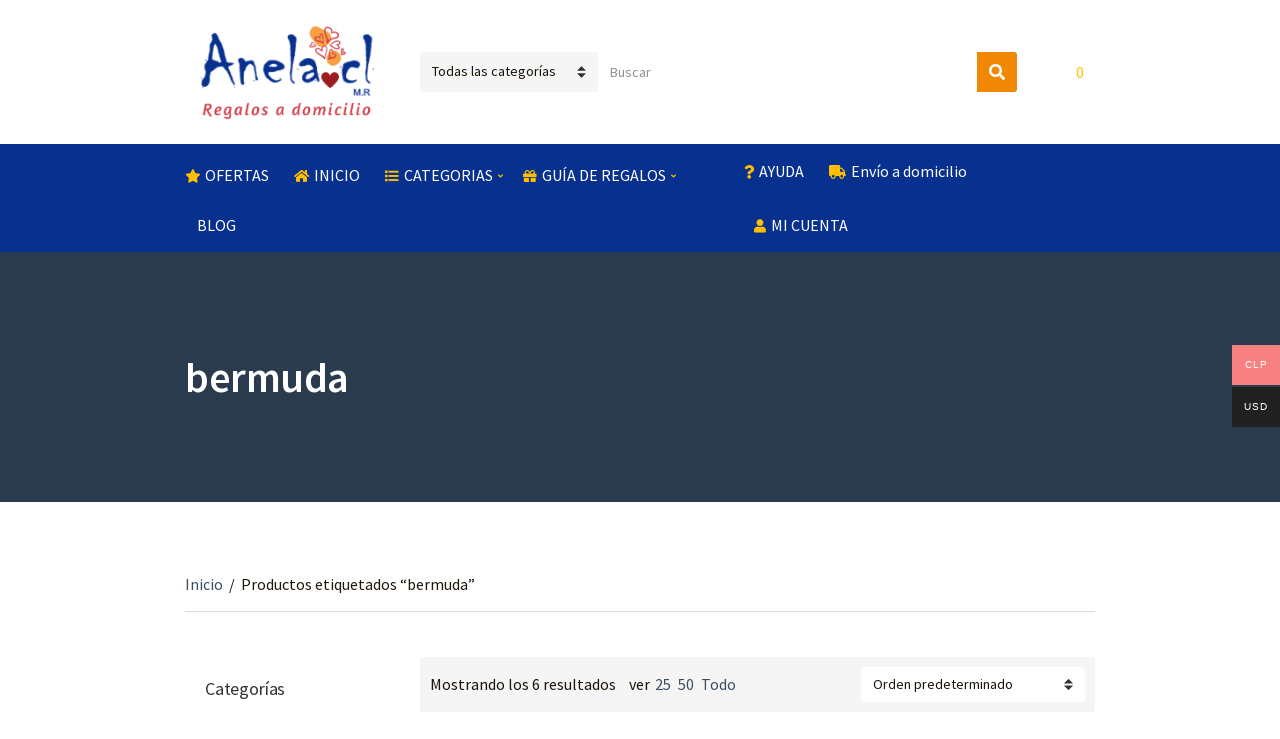

--- FILE ---
content_type: text/html; charset=UTF-8
request_url: https://anela.cl/etiqueta-producto/bermuda/
body_size: 20670
content:
<!doctype html>
<html lang="es">
<head>
	<meta charset="UTF-8">
	<meta name="viewport" content="width=device-width, initial-scale=1">
	<meta name='robots' content='index, follow, max-image-preview:large, max-snippet:-1, max-video-preview:-1' />
	<style>img:is([sizes="auto" i], [sizes^="auto," i]) { contain-intrinsic-size: 3000px 1500px }</style>
	
	<!-- This site is optimized with the Yoast SEO plugin v26.4 - https://yoast.com/wordpress/plugins/seo/ -->
	<title>bermuda archivos -</title>
	<link rel="canonical" href="https://anela.cl/etiqueta-producto/bermuda/" />
	<meta property="og:locale" content="es_ES" />
	<meta property="og:type" content="article" />
	<meta property="og:title" content="bermuda archivos -" />
	<meta property="og:url" content="https://anela.cl/etiqueta-producto/bermuda/" />
	<meta name="twitter:card" content="summary_large_image" />
	<script type="application/ld+json" class="yoast-schema-graph">{"@context":"https://schema.org","@graph":[{"@type":"CollectionPage","@id":"https://anela.cl/etiqueta-producto/bermuda/","url":"https://anela.cl/etiqueta-producto/bermuda/","name":"bermuda archivos -","isPartOf":{"@id":"https://anela.cl/#website"},"primaryImageOfPage":{"@id":"https://anela.cl/etiqueta-producto/bermuda/#primaryimage"},"image":{"@id":"https://anela.cl/etiqueta-producto/bermuda/#primaryimage"},"thumbnailUrl":"https://anela.cl/wp-content/uploads/2023/01/TBH001-B.jpg","breadcrumb":{"@id":"https://anela.cl/etiqueta-producto/bermuda/#breadcrumb"},"inLanguage":"es"},{"@type":"ImageObject","inLanguage":"es","@id":"https://anela.cl/etiqueta-producto/bermuda/#primaryimage","url":"https://anela.cl/wp-content/uploads/2023/01/TBH001-B.jpg","contentUrl":"https://anela.cl/wp-content/uploads/2023/01/TBH001-B.jpg","width":590,"height":590},{"@type":"BreadcrumbList","@id":"https://anela.cl/etiqueta-producto/bermuda/#breadcrumb","itemListElement":[{"@type":"ListItem","position":1,"name":"Portada","item":"https://anela.cl/"},{"@type":"ListItem","position":2,"name":"bermuda"}]},{"@type":"WebSite","@id":"https://anela.cl/#website","url":"https://anela.cl/","name":"","description":"Regalos a domicilio","publisher":{"@id":"https://anela.cl/#organization"},"potentialAction":[{"@type":"SearchAction","target":{"@type":"EntryPoint","urlTemplate":"https://anela.cl/?s={search_term_string}"},"query-input":{"@type":"PropertyValueSpecification","valueRequired":true,"valueName":"search_term_string"}}],"inLanguage":"es"},{"@type":"Organization","@id":"https://anela.cl/#organization","name":"Anela.cl","url":"https://anela.cl/","logo":{"@type":"ImageObject","inLanguage":"es","@id":"https://anela.cl/#/schema/logo/image/","url":"https://anela.cl/wp-content/uploads/2020/10/Logo.png","contentUrl":"https://anela.cl/wp-content/uploads/2020/10/Logo.png","width":300,"height":300,"caption":"Anela.cl"},"image":{"@id":"https://anela.cl/#/schema/logo/image/"}}]}</script>
	<!-- / Yoast SEO plugin. -->


<link rel='dns-prefetch' href='//www.googletagmanager.com' />
<link rel='dns-prefetch' href='//fonts.googleapis.com' />
<link rel="alternate" type="application/rss+xml" title=" &raquo; Feed" href="https://anela.cl/feed/" />
<link rel="alternate" type="application/rss+xml" title=" &raquo; Feed de los comentarios" href="https://anela.cl/comments/feed/" />
<link rel="alternate" type="application/rss+xml" title=" &raquo; bermuda Etiqueta Feed" href="https://anela.cl/etiqueta-producto/bermuda/feed/" />
<script type="text/javascript">
/* <![CDATA[ */
window._wpemojiSettings = {"baseUrl":"https:\/\/s.w.org\/images\/core\/emoji\/16.0.1\/72x72\/","ext":".png","svgUrl":"https:\/\/s.w.org\/images\/core\/emoji\/16.0.1\/svg\/","svgExt":".svg","source":{"concatemoji":"https:\/\/anela.cl\/wp-includes\/js\/wp-emoji-release.min.js?ver=79c0d221f361df6a1389a854093cff42"}};
/*! This file is auto-generated */
!function(s,n){var o,i,e;function c(e){try{var t={supportTests:e,timestamp:(new Date).valueOf()};sessionStorage.setItem(o,JSON.stringify(t))}catch(e){}}function p(e,t,n){e.clearRect(0,0,e.canvas.width,e.canvas.height),e.fillText(t,0,0);var t=new Uint32Array(e.getImageData(0,0,e.canvas.width,e.canvas.height).data),a=(e.clearRect(0,0,e.canvas.width,e.canvas.height),e.fillText(n,0,0),new Uint32Array(e.getImageData(0,0,e.canvas.width,e.canvas.height).data));return t.every(function(e,t){return e===a[t]})}function u(e,t){e.clearRect(0,0,e.canvas.width,e.canvas.height),e.fillText(t,0,0);for(var n=e.getImageData(16,16,1,1),a=0;a<n.data.length;a++)if(0!==n.data[a])return!1;return!0}function f(e,t,n,a){switch(t){case"flag":return n(e,"\ud83c\udff3\ufe0f\u200d\u26a7\ufe0f","\ud83c\udff3\ufe0f\u200b\u26a7\ufe0f")?!1:!n(e,"\ud83c\udde8\ud83c\uddf6","\ud83c\udde8\u200b\ud83c\uddf6")&&!n(e,"\ud83c\udff4\udb40\udc67\udb40\udc62\udb40\udc65\udb40\udc6e\udb40\udc67\udb40\udc7f","\ud83c\udff4\u200b\udb40\udc67\u200b\udb40\udc62\u200b\udb40\udc65\u200b\udb40\udc6e\u200b\udb40\udc67\u200b\udb40\udc7f");case"emoji":return!a(e,"\ud83e\udedf")}return!1}function g(e,t,n,a){var r="undefined"!=typeof WorkerGlobalScope&&self instanceof WorkerGlobalScope?new OffscreenCanvas(300,150):s.createElement("canvas"),o=r.getContext("2d",{willReadFrequently:!0}),i=(o.textBaseline="top",o.font="600 32px Arial",{});return e.forEach(function(e){i[e]=t(o,e,n,a)}),i}function t(e){var t=s.createElement("script");t.src=e,t.defer=!0,s.head.appendChild(t)}"undefined"!=typeof Promise&&(o="wpEmojiSettingsSupports",i=["flag","emoji"],n.supports={everything:!0,everythingExceptFlag:!0},e=new Promise(function(e){s.addEventListener("DOMContentLoaded",e,{once:!0})}),new Promise(function(t){var n=function(){try{var e=JSON.parse(sessionStorage.getItem(o));if("object"==typeof e&&"number"==typeof e.timestamp&&(new Date).valueOf()<e.timestamp+604800&&"object"==typeof e.supportTests)return e.supportTests}catch(e){}return null}();if(!n){if("undefined"!=typeof Worker&&"undefined"!=typeof OffscreenCanvas&&"undefined"!=typeof URL&&URL.createObjectURL&&"undefined"!=typeof Blob)try{var e="postMessage("+g.toString()+"("+[JSON.stringify(i),f.toString(),p.toString(),u.toString()].join(",")+"));",a=new Blob([e],{type:"text/javascript"}),r=new Worker(URL.createObjectURL(a),{name:"wpTestEmojiSupports"});return void(r.onmessage=function(e){c(n=e.data),r.terminate(),t(n)})}catch(e){}c(n=g(i,f,p,u))}t(n)}).then(function(e){for(var t in e)n.supports[t]=e[t],n.supports.everything=n.supports.everything&&n.supports[t],"flag"!==t&&(n.supports.everythingExceptFlag=n.supports.everythingExceptFlag&&n.supports[t]);n.supports.everythingExceptFlag=n.supports.everythingExceptFlag&&!n.supports.flag,n.DOMReady=!1,n.readyCallback=function(){n.DOMReady=!0}}).then(function(){return e}).then(function(){var e;n.supports.everything||(n.readyCallback(),(e=n.source||{}).concatemoji?t(e.concatemoji):e.wpemoji&&e.twemoji&&(t(e.twemoji),t(e.wpemoji)))}))}((window,document),window._wpemojiSettings);
/* ]]> */
</script>
<link rel='stylesheet' id='litespeed-cache-dummy-css' href='https://anela.cl/wp-content/plugins/litespeed-cache/assets/css/litespeed-dummy.css?ver=79c0d221f361df6a1389a854093cff42' type='text/css' media='all' />
<link rel='stylesheet' id='ht_ctc_main_css-css' href='https://anela.cl/wp-content/plugins/click-to-chat-for-whatsapp/new/inc/assets/css/main.css?ver=4.33' type='text/css' media='all' />
<style id='wp-emoji-styles-inline-css' type='text/css'>

	img.wp-smiley, img.emoji {
		display: inline !important;
		border: none !important;
		box-shadow: none !important;
		height: 1em !important;
		width: 1em !important;
		margin: 0 0.07em !important;
		vertical-align: -0.1em !important;
		background: none !important;
		padding: 0 !important;
	}
</style>
<link rel='stylesheet' id='wp-block-library-css' href='https://anela.cl/wp-includes/css/dist/block-library/style.min.css?ver=79c0d221f361df6a1389a854093cff42' type='text/css' media='all' />
<style id='classic-theme-styles-inline-css' type='text/css'>
/*! This file is auto-generated */
.wp-block-button__link{color:#fff;background-color:#32373c;border-radius:9999px;box-shadow:none;text-decoration:none;padding:calc(.667em + 2px) calc(1.333em + 2px);font-size:1.125em}.wp-block-file__button{background:#32373c;color:#fff;text-decoration:none}
</style>
<link rel='stylesheet' id='helpie-faq-bundle-styles-css' href='https://anela.cl/wp-content/plugins/helpie-faq/assets/bundles/main.app.css?ver=1.37' type='text/css' media='all' />
<style id='global-styles-inline-css' type='text/css'>
:root{--wp--preset--aspect-ratio--square: 1;--wp--preset--aspect-ratio--4-3: 4/3;--wp--preset--aspect-ratio--3-4: 3/4;--wp--preset--aspect-ratio--3-2: 3/2;--wp--preset--aspect-ratio--2-3: 2/3;--wp--preset--aspect-ratio--16-9: 16/9;--wp--preset--aspect-ratio--9-16: 9/16;--wp--preset--color--black: #000000;--wp--preset--color--cyan-bluish-gray: #abb8c3;--wp--preset--color--white: #ffffff;--wp--preset--color--pale-pink: #f78da7;--wp--preset--color--vivid-red: #cf2e2e;--wp--preset--color--luminous-vivid-orange: #ff6900;--wp--preset--color--luminous-vivid-amber: #fcb900;--wp--preset--color--light-green-cyan: #7bdcb5;--wp--preset--color--vivid-green-cyan: #00d084;--wp--preset--color--pale-cyan-blue: #8ed1fc;--wp--preset--color--vivid-cyan-blue: #0693e3;--wp--preset--color--vivid-purple: #9b51e0;--wp--preset--gradient--vivid-cyan-blue-to-vivid-purple: linear-gradient(135deg,rgba(6,147,227,1) 0%,rgb(155,81,224) 100%);--wp--preset--gradient--light-green-cyan-to-vivid-green-cyan: linear-gradient(135deg,rgb(122,220,180) 0%,rgb(0,208,130) 100%);--wp--preset--gradient--luminous-vivid-amber-to-luminous-vivid-orange: linear-gradient(135deg,rgba(252,185,0,1) 0%,rgba(255,105,0,1) 100%);--wp--preset--gradient--luminous-vivid-orange-to-vivid-red: linear-gradient(135deg,rgba(255,105,0,1) 0%,rgb(207,46,46) 100%);--wp--preset--gradient--very-light-gray-to-cyan-bluish-gray: linear-gradient(135deg,rgb(238,238,238) 0%,rgb(169,184,195) 100%);--wp--preset--gradient--cool-to-warm-spectrum: linear-gradient(135deg,rgb(74,234,220) 0%,rgb(151,120,209) 20%,rgb(207,42,186) 40%,rgb(238,44,130) 60%,rgb(251,105,98) 80%,rgb(254,248,76) 100%);--wp--preset--gradient--blush-light-purple: linear-gradient(135deg,rgb(255,206,236) 0%,rgb(152,150,240) 100%);--wp--preset--gradient--blush-bordeaux: linear-gradient(135deg,rgb(254,205,165) 0%,rgb(254,45,45) 50%,rgb(107,0,62) 100%);--wp--preset--gradient--luminous-dusk: linear-gradient(135deg,rgb(255,203,112) 0%,rgb(199,81,192) 50%,rgb(65,88,208) 100%);--wp--preset--gradient--pale-ocean: linear-gradient(135deg,rgb(255,245,203) 0%,rgb(182,227,212) 50%,rgb(51,167,181) 100%);--wp--preset--gradient--electric-grass: linear-gradient(135deg,rgb(202,248,128) 0%,rgb(113,206,126) 100%);--wp--preset--gradient--midnight: linear-gradient(135deg,rgb(2,3,129) 0%,rgb(40,116,252) 100%);--wp--preset--font-size--small: 13px;--wp--preset--font-size--medium: 20px;--wp--preset--font-size--large: 36px;--wp--preset--font-size--x-large: 42px;--wp--preset--spacing--20: 0.44rem;--wp--preset--spacing--30: 0.67rem;--wp--preset--spacing--40: 1rem;--wp--preset--spacing--50: 1.5rem;--wp--preset--spacing--60: 2.25rem;--wp--preset--spacing--70: 3.38rem;--wp--preset--spacing--80: 5.06rem;--wp--preset--shadow--natural: 6px 6px 9px rgba(0, 0, 0, 0.2);--wp--preset--shadow--deep: 12px 12px 50px rgba(0, 0, 0, 0.4);--wp--preset--shadow--sharp: 6px 6px 0px rgba(0, 0, 0, 0.2);--wp--preset--shadow--outlined: 6px 6px 0px -3px rgba(255, 255, 255, 1), 6px 6px rgba(0, 0, 0, 1);--wp--preset--shadow--crisp: 6px 6px 0px rgba(0, 0, 0, 1);}:where(.is-layout-flex){gap: 0.5em;}:where(.is-layout-grid){gap: 0.5em;}body .is-layout-flex{display: flex;}.is-layout-flex{flex-wrap: wrap;align-items: center;}.is-layout-flex > :is(*, div){margin: 0;}body .is-layout-grid{display: grid;}.is-layout-grid > :is(*, div){margin: 0;}:where(.wp-block-columns.is-layout-flex){gap: 2em;}:where(.wp-block-columns.is-layout-grid){gap: 2em;}:where(.wp-block-post-template.is-layout-flex){gap: 1.25em;}:where(.wp-block-post-template.is-layout-grid){gap: 1.25em;}.has-black-color{color: var(--wp--preset--color--black) !important;}.has-cyan-bluish-gray-color{color: var(--wp--preset--color--cyan-bluish-gray) !important;}.has-white-color{color: var(--wp--preset--color--white) !important;}.has-pale-pink-color{color: var(--wp--preset--color--pale-pink) !important;}.has-vivid-red-color{color: var(--wp--preset--color--vivid-red) !important;}.has-luminous-vivid-orange-color{color: var(--wp--preset--color--luminous-vivid-orange) !important;}.has-luminous-vivid-amber-color{color: var(--wp--preset--color--luminous-vivid-amber) !important;}.has-light-green-cyan-color{color: var(--wp--preset--color--light-green-cyan) !important;}.has-vivid-green-cyan-color{color: var(--wp--preset--color--vivid-green-cyan) !important;}.has-pale-cyan-blue-color{color: var(--wp--preset--color--pale-cyan-blue) !important;}.has-vivid-cyan-blue-color{color: var(--wp--preset--color--vivid-cyan-blue) !important;}.has-vivid-purple-color{color: var(--wp--preset--color--vivid-purple) !important;}.has-black-background-color{background-color: var(--wp--preset--color--black) !important;}.has-cyan-bluish-gray-background-color{background-color: var(--wp--preset--color--cyan-bluish-gray) !important;}.has-white-background-color{background-color: var(--wp--preset--color--white) !important;}.has-pale-pink-background-color{background-color: var(--wp--preset--color--pale-pink) !important;}.has-vivid-red-background-color{background-color: var(--wp--preset--color--vivid-red) !important;}.has-luminous-vivid-orange-background-color{background-color: var(--wp--preset--color--luminous-vivid-orange) !important;}.has-luminous-vivid-amber-background-color{background-color: var(--wp--preset--color--luminous-vivid-amber) !important;}.has-light-green-cyan-background-color{background-color: var(--wp--preset--color--light-green-cyan) !important;}.has-vivid-green-cyan-background-color{background-color: var(--wp--preset--color--vivid-green-cyan) !important;}.has-pale-cyan-blue-background-color{background-color: var(--wp--preset--color--pale-cyan-blue) !important;}.has-vivid-cyan-blue-background-color{background-color: var(--wp--preset--color--vivid-cyan-blue) !important;}.has-vivid-purple-background-color{background-color: var(--wp--preset--color--vivid-purple) !important;}.has-black-border-color{border-color: var(--wp--preset--color--black) !important;}.has-cyan-bluish-gray-border-color{border-color: var(--wp--preset--color--cyan-bluish-gray) !important;}.has-white-border-color{border-color: var(--wp--preset--color--white) !important;}.has-pale-pink-border-color{border-color: var(--wp--preset--color--pale-pink) !important;}.has-vivid-red-border-color{border-color: var(--wp--preset--color--vivid-red) !important;}.has-luminous-vivid-orange-border-color{border-color: var(--wp--preset--color--luminous-vivid-orange) !important;}.has-luminous-vivid-amber-border-color{border-color: var(--wp--preset--color--luminous-vivid-amber) !important;}.has-light-green-cyan-border-color{border-color: var(--wp--preset--color--light-green-cyan) !important;}.has-vivid-green-cyan-border-color{border-color: var(--wp--preset--color--vivid-green-cyan) !important;}.has-pale-cyan-blue-border-color{border-color: var(--wp--preset--color--pale-cyan-blue) !important;}.has-vivid-cyan-blue-border-color{border-color: var(--wp--preset--color--vivid-cyan-blue) !important;}.has-vivid-purple-border-color{border-color: var(--wp--preset--color--vivid-purple) !important;}.has-vivid-cyan-blue-to-vivid-purple-gradient-background{background: var(--wp--preset--gradient--vivid-cyan-blue-to-vivid-purple) !important;}.has-light-green-cyan-to-vivid-green-cyan-gradient-background{background: var(--wp--preset--gradient--light-green-cyan-to-vivid-green-cyan) !important;}.has-luminous-vivid-amber-to-luminous-vivid-orange-gradient-background{background: var(--wp--preset--gradient--luminous-vivid-amber-to-luminous-vivid-orange) !important;}.has-luminous-vivid-orange-to-vivid-red-gradient-background{background: var(--wp--preset--gradient--luminous-vivid-orange-to-vivid-red) !important;}.has-very-light-gray-to-cyan-bluish-gray-gradient-background{background: var(--wp--preset--gradient--very-light-gray-to-cyan-bluish-gray) !important;}.has-cool-to-warm-spectrum-gradient-background{background: var(--wp--preset--gradient--cool-to-warm-spectrum) !important;}.has-blush-light-purple-gradient-background{background: var(--wp--preset--gradient--blush-light-purple) !important;}.has-blush-bordeaux-gradient-background{background: var(--wp--preset--gradient--blush-bordeaux) !important;}.has-luminous-dusk-gradient-background{background: var(--wp--preset--gradient--luminous-dusk) !important;}.has-pale-ocean-gradient-background{background: var(--wp--preset--gradient--pale-ocean) !important;}.has-electric-grass-gradient-background{background: var(--wp--preset--gradient--electric-grass) !important;}.has-midnight-gradient-background{background: var(--wp--preset--gradient--midnight) !important;}.has-small-font-size{font-size: var(--wp--preset--font-size--small) !important;}.has-medium-font-size{font-size: var(--wp--preset--font-size--medium) !important;}.has-large-font-size{font-size: var(--wp--preset--font-size--large) !important;}.has-x-large-font-size{font-size: var(--wp--preset--font-size--x-large) !important;}
:where(.wp-block-post-template.is-layout-flex){gap: 1.25em;}:where(.wp-block-post-template.is-layout-grid){gap: 1.25em;}
:where(.wp-block-columns.is-layout-flex){gap: 2em;}:where(.wp-block-columns.is-layout-grid){gap: 2em;}
:root :where(.wp-block-pullquote){font-size: 1.5em;line-height: 1.6;}
</style>
<link rel='stylesheet' id='gutenbee-animations-css' href='https://anela.cl/wp-content/plugins/gutenbee/build/gutenbee.animations.css?ver=2.19.1' type='text/css' media='all' />
<style id='woocommerce-inline-inline-css' type='text/css'>
.woocommerce form .form-row .required { visibility: visible; }
</style>
<link rel='stylesheet' id='woo-multi-currency-css' href='https://anela.cl/wp-content/plugins/woo-multi-currency/css/woo-multi-currency.min.css?ver=2.2.9' type='text/css' media='all' />
<style id='woo-multi-currency-inline-css' type='text/css'>
.woo-multi-currency .wmc-list-currencies .wmc-currency.wmc-active,.woo-multi-currency .wmc-list-currencies .wmc-currency:hover {background: #f78080 !important;}
		.woo-multi-currency .wmc-list-currencies .wmc-currency,.woo-multi-currency .wmc-title, .woo-multi-currency.wmc-price-switcher a {background: #212121 !important;}
		.woo-multi-currency .wmc-title, .woo-multi-currency .wmc-list-currencies .wmc-currency span,.woo-multi-currency .wmc-list-currencies .wmc-currency a,.woo-multi-currency.wmc-price-switcher a {color: #ffffff !important;}.woo-multi-currency.wmc-shortcode .wmc-currency{background-color:#ffffff;color:#212121}.woo-multi-currency.wmc-shortcode .wmc-currency.wmc-active,.woo-multi-currency.wmc-shortcode .wmc-current-currency{background-color:#ffffff;color:#212121}.woo-multi-currency.wmc-shortcode.vertical-currency-symbols-circle:not(.wmc-currency-trigger-click) .wmc-currency-wrapper:hover .wmc-sub-currency,.woo-multi-currency.wmc-shortcode.vertical-currency-symbols-circle.wmc-currency-trigger-click .wmc-sub-currency{animation: height_slide 100ms;}@keyframes height_slide {0% {height: 0;} 100% {height: 100%;} }
</style>
<link rel='stylesheet' id='wmc-flags-css' href='https://anela.cl/wp-content/plugins/woo-multi-currency/css/flags-64.min.css?ver=2.2.9' type='text/css' media='all' />
<link rel='stylesheet' id='flipper-css' href='https://anela.cl/wp-content/plugins/wpc-countdown-timer/assets/libs/flipper/style.css?ver=3.1.3' type='text/css' media='all' />
<link rel='stylesheet' id='wooct-frontend-css' href='https://anela.cl/wp-content/plugins/wpc-countdown-timer/assets/css/frontend.css?ver=3.1.3' type='text/css' media='all' />
<link rel='stylesheet' id='brands-styles-css' href='https://anela.cl/wp-content/plugins/woocommerce/assets/css/brands.css?ver=10.3.5' type='text/css' media='all' />
<link rel='stylesheet' id='jquery-magnific-popup-css' href='https://anela.cl/wp-content/themes/nozama/assets/vendor/magnific-popup/magnific.css?ver=1.0.0' type='text/css' media='all' />
<link rel='stylesheet' id='nozama-user-google-fonts-css' href='https://fonts.googleapis.com/css?family=Source+Sans+Pro%3A400%2C600%2C400i%2C700&#038;ver=1.9.5' type='text/css' media='all' />
<link rel='stylesheet' id='slick-css' href='https://anela.cl/wp-content/themes/nozama/assets/vendor/slick/slick.css?ver=1.6.0' type='text/css' media='all' />
<link rel='stylesheet' id='font-awesome-5-css' href='https://anela.cl/wp-content/themes/nozama/assets/vendor/fontawesome/css/font-awesome.css?ver=5.1.0' type='text/css' media='all' />
<link rel='stylesheet' id='nozama-style-css' href='https://anela.cl/wp-content/themes/nozama/style.css?ver=1.9.5' type='text/css' media='all' />
<style id='nozama-style-inline-css' type='text/css'>
body,
		.navigation-main li[class*="fa-"],
		.navigation-mobile li[class*="fa-"],
		.mm-listview li[class*="fa-"],
		.widget_nav_menu li[class*="fa-"]
		{ font-family: "Source Sans Pro"; font-weight: 400; font-size: 16px; line-height: 1.5; text-transform: none; }
h1 { font-family: "Source Sans Pro"; font-weight: 400; font-size: 28px; line-height: 1.2; text-transform: none; }
h2 { font-family: "Source Sans Pro"; font-weight: 400; font-size: 26px; line-height: 1.2; text-transform: none; }
h3 { font-family: "Source Sans Pro"; font-weight: 400; font-size: 24px; line-height: 1.2; text-transform: none; }
h4 { font-family: "Source Sans Pro"; font-weight: 400; font-size: 22px; line-height: 1.2; text-transform: none; }
h5 { font-family: "Source Sans Pro"; font-weight: 400; font-size: 20px; line-height: 1.2; text-transform: none; }
h6 { font-family: "Source Sans Pro"; font-weight: 400; font-size: 18px; line-height: 1.2; text-transform: none; }
input, textarea, select { font-family: "Source Sans Pro"; font-weight: 400; font-size: 14px; line-height: 1.4; text-transform: none; }
form label, form .label { font-family: "Source Sans Pro"; font-weight: 400; font-size: 16px; line-height: 1.5; text-transform: none; }
.btn,
		.button,
		.ci-item-btn,
		button[type="submit"],
		input[type="submit"],
		input[type="reset"],
		input[type="button"],
		button,
		#paging,
		.read-more,
		.comment-reply-link { 
			font-family: "Source Sans Pro"; font-weight: 600; font-size: 16px; line-height: 1.3; text-transform: none; 
		}
.widget-title { font-family: "Source Sans Pro"; font-weight: 400; font-size: 18px; line-height: 1.3; text-transform: none; }
.sidebar .widget,
		.footer .widget,
		.widget_meta li,
		.widget_pages li,
		.widget_categories li,
		.widget_archive li,
		.widget_nav_menu li,
		.widget_recent_entries li { 
			font-family: "Source Sans Pro"; font-weight: 400; font-size: 16px; line-height: 1.5; text-transform: none; 
		}

			.head-mast {
			padding-top: 6px;
			padding-bottom: 6px;
			}
						.head-mast {
			background-color: #ffffff;
			}
						.head-nav {
			background-color: #08318f;
			}
						.site-logo a,
			.site-tagline,
			.navigation-main > li > a,
			.header-mini-cart-trigger .fas {
			color: #ffffff;
			}
						.navigation-main > li.fas::before,
			.navigation-main > li.far::before,
			.navigation-main > li.fab::before,
			.header-mini-cart-trigger,
			.navigation-main .menu-item-has-children > a::after {
			color: #ffbf00;
			}

			.navigation-main .nav-button > a,
			button.category-search-btn {
			background-color: #ffbf00;
			}

			.navigation-main .nav-button > a:hover {
			border-color: #ffbf00;
			}
						.navigation-main > li:hover > a,
			.navigation-main > li > a:focus,
			.navigation-main > .current-menu-item > a,
			.navigation-main > .current-menu-parent > a,
			.navigation-main > .current-menu-ancestor > a,
			.navigation-main .nav-button > a:hover {
			color: #ff8a2b;
			}

			.navigation-main .nav-button > a:hover {
			border-color: #ff8a2b;
			}
						.navigation-main ul {
			background-color: #f4f4f4;
			}

			.navigation-main > li > ul::before {
			border-bottom-color: #f4f4f4;
			}
						.navigation-main li li a {
			color: #08318f;
			}
						.navigation-main li li:hover > a,
			.navigation-main li li > a:focus,
			.navigation-main li .current-menu-item > a,
			.navigation-main li .current-menu-parent > a,
			.navigation-main li .current-menu-ancestor > a {
			color: #e2663d;
			}
						.footer-widgets {
			background-color: #08318f;
			}
						.footer-widgets,
			.footer-widgets .widget,
			.footer-widgets .widget-title,
			.footer h1,
			.footer h2,
			.footer h3,
			.footer h4,
			.footer h5,
			.footer h6,
			.footer-widgets .ci-contact-widget-item i {
			color: #ffffff;
			}
						.footer-widgets a,
			.footer-widgets .widget a,
			.footer-widgets .widget a:hover,
			.footer-widgets .item-title a,
			.footer-widgets .item-title a:hover {
			color: #e0e0e0;
			}
						.footer-widgets .social-icon,
			.footer-widgets .ci-schedule-widget-table tr,
			.footer-widgets .widget_meta li a,
			.footer-widgets .widget_pages li a,
			.footer-widgets .widget_categories li a,
			.footer-widgets .widget_archive li a,
			.footer-widgets .widget_nav_menu li a,
			.footer-widgets .widget_product_categories li a,
			.footer-widgets .widget_layered_nav li a,
			.footer-widgets .widget_rating_filter li a,
			.footer-widgets .widget_recent_entries li,
			.footer-widgets .widget_recent_comments li,
			.footer-widgets .widget_rss li,
			.footer-widgets .tag-cloud-link {
			border-color: #778da9;
			}
						.footer-info {
			background-color: #e9ecf5;
			}
						.footer-info,
			.footer-info-addons .social-icon {
			color: #000000;
			}
						.footer-info a,
			.footer-info a:hover {
			color: #dd8706;
			}
					.sidebar {
		background-color: #ffffff;
		padding: 20px;
		}
				.sidebar,
		.sidebar .widget,
		.sidebar .ci-contact-widget-item i {
		color: #4a4a4a;
		}
				.sidebar a,
		.sidebar .widget a {
		color: #394e64;
		}
				.sidebar a:hover,
		.sidebar .widget a:hover {
		color: #ff7d00;
		}
				.sidebar select,
		.sidebar input,
		.sidebar textarea {
		border-color: #dddddd;
		}

		.sidebar .widget_recent_comments li,
		.sidebar .widget_recent_entries li,
		.sidebar .widget_rss li,
		.widget_meta li a,
		.widget_pages li a,
		.widget_categories li a,
		.widget_archive li a,
		.widget_nav_menu li a,
		.widget_product_categories li a,
		.widget_layered_nav li a,
		.widget_rating_filter li a {
		border-bottom-color: #dddddd;
		}
				.sidebar .widget-title {
		color: #333333;
		}
				.btn,
		.button,
		.comment-reply-link,
		input[type="submit"],
		input[type="reset"],
		button[type="submit"],
		.wc-block-grid__products .add_to_cart_button,
		.wc-block-grid__products .added_to_cart,
		.item-product .added_to_cart {
		background-color: #f08804;
		}

		.btn:focus,
		.button:focus,
		.comment-reply-link:focus,
		input[type="submit"]:focus,
		input[type="reset"]:focus,
		button[type="submit"]:focus,
		.item-product .added_to_cart:focus,
		button.single_add_to_cart_button:focus,
		.woocommerce-MyAccount-orders .button.view:focus,
		.wc-block-grid__products .add_to_cart_button:focus,
		.wc-block-grid__products .added_to_cart:focus {
		box-shadow: 0 0 10px rgba(240,136,4,0.7);
		}
				.btn,
		.button,
		.comment-reply-link,
		input[type="submit"],
		input[type="reset"],
		button[type="submit"],
		.wc-block-grid__products .add_to_cart_button,
		.wc-block-grid__products .added_to_cart,
		.item-product .added_to_cart {
		color: #ffffff;
		}
				.btn:hover,
		.button:hover,
		.comment-reply-link:hover,
		input[type="submit"]:hover,
		input[type="reset"]:hover,
		button[type="submit"]:hover,
		.wc-block-grid__products .add_to_cart_button:hover,
		.wc-block-grid__products .added_to_cart:hover,
		.item-product .added_to_cart:hover {
		background-color: #dd3333;
		}
				.btn:hover,
		.button:hover,
		.comment-reply-link:hover,
		input[type="submit"]:hover,
		input[type="reset"]:hover,
		button[type="submit"]:hover,
		.wc-block-grid__products .add_to_cart_button:hover,
		.wc-block-grid__products .added_to_cart:hover,
		.item-product .added_to_cart:hover {
		color: #f2f2f2;
		}
				.entry-title a:hover,
		.item-title a:hover,
		.woocommerce-pagination a:hover,
		.woocommerce-pagination .current,
		.navigation a:hover,
		.navigation .current,
		.page-links .page-number:hover,
		.category-search-results-item a,
		.text-theme,
		.sidebar .social-icon:hover,
		.entry-social-share .social-icon:hover,
		.widget-newsletter-content-wrap .fas,
		.widget-newsletter-content-wrap .far,
		.widget_meta li a:hover,
		.widget_pages li a:hover,
		.widget_categories li a:hover,
		.widget_archive li a:hover,
		.widget_nav_menu li a:hover,
		.widget_product_categories li a:hover,
		.widget_layered_nav li a:hover,
		.widget_rating_filter li a:hover,
		.widget_recent_entries a:hover,
		.widget_recent_comments a:hover,
		.widget_rss a:hover,
		.shop-actions .product-number a.product-number-active,
		.shop-filter-toggle i,
		.star-rating,
		.comment-form-rating a,
		.woocommerce-MyAccount-navigation .woocommerce-MyAccount-navigation-link a:hover,
		.product_list_widget .product-title:hover,
		.wc-block-grid__products .wc-block-grid__product-title:hover,
		.wc-block-grid__products .wc-block-grid__product-title a:hover {
		color: #ff7d00;
		}

		.social-icon:hover,
		.sidebar .social-icon:hover {
		border-color: #ff7d00;
		}

		.onsale,
		.wc-block-grid__products .wc-block-grid__product-onsale,
		.row-slider-nav .slick-arrow:hover,
		.nozama-slick-slider .slick-arrow:hover {
		background-color: #ff7d00;
		}

		a:focus {
		outline-color: #ff7d00;
		}
				body,
		blockquote cite,
		.instagram-pics li a,
		.category-search-select,
		.section-subtitle a,
		.entry-title a,
		.woocommerce-ordering select,
		.shop_table .product-name a,
		.woocommerce-MyAccount-navigation .woocommerce-MyAccount-navigation-link a,
		.woocommerce-MyAccount-content mark,
		.woocommerce-MyAccount-downloads .download-file a,
		.woocommerce-Address-title a,
		.sidebar .widget_layered_nav_filters a,
		.row-slider-nav .slick-arrow {
		color: #191308;
		}

		.comment-metadata a,
		.entry-meta,
		.item-meta,
		.item-meta a,
		.sidebar .widget_recent_entries .post-date,
		.sidebar .tag-cloud-link,
		.breadcrumb,
		.woocommerce-breadcrumb,
		.woocommerce-product-rating .woocommerce-review-link,
		.wc-tabs a,
		.sidebar .product_list_widget .quantity,
		.woocommerce-mini-cart__total {
		color: #20180a;
		}
				.entry-meta a,
		.entry-tags a,
		.item-title a,
		.woocommerce-pagination a,
		.woocommerce-pagination span,
		.navigation a,
		.navigation .page-numbers,
		.page-links .page-number,
		.page-links > .page-number,
		.sidebar .social-icon,
		.entry-social-share .social-icon,
		.sidebar-dismiss,
		.sidebar-dismiss:hover,
		.sidebar .widget_meta li a,
		.sidebar .widget_pages li a,
		.sidebar .widget_categories li a,
		.sidebar .widget_archive li a,
		.sidebar .widget_nav_menu li a,
		.sidebar .widget_product_categories li a,
		.sidebar .widget_layered_nav li a,
		.sidebar .widget_rating_filter li a,
		.sidebar .widget_recent_entries a,
		.sidebar .widget_recent_comments a,
		.sidebar .widget_rss a,
		.woocommerce-message a:not(.button),
		.woocommerce-error a:not(.button),
		.woocommerce-info a:not(.button),
		.woocommerce-noreview a:not(.button),
		.breadcrumb a,
		.woocommerce-breadcrumb a,
		.shop-actions a,
		.shop-filter-toggle,
		.entry-summary .product_title,
		.product_meta a,
		.entry-product-info .price,
		.tagged_as a,
		.woocommerce-grouped-product-list-item__label a,
		.reset_variations,
		.wc-tabs li.active a,
		.shop_table .remove,
		.shop_table .product-name a:hover,
		.shop_table .product-subtotal .woocommerce-Price-amount,
		.shipping-calculator-button,
		.sidebar .product_list_widget .product-title,
		.wc-block-grid__products .wc-block-grid__product-title,
		li.wc-block-grid__product .wc-block-grid__product-title a {
		color: #394e64;
		}

		.price_slider .ui-slider-handle {
		background-color: #394e64;
		}

		.block-item::before {
		background-color: rgba(57,78,100,0.25);
		}
				hr,
		blockquote,
		.entry-content th,
		.entry-content td,
		textarea,
		select,
		input,
		.no-comments,
		.header-mini-cart-contents,
		.entry-thumb img,
		.item,
		.item-media .item-thumb img,
		.sidebar .social-icon,
		.entry-social-share .social-icon,
		.sidebar .ci-schedule-widget-table tr,
		.sidebar .widget_meta li a,
		.sidebar .widget_pages li a,
		.sidebar .widget_categories li a,
		.sidebar .widget_archive li a,
		.sidebar .widget_nav_menu li a,
		.sidebar .widget_product_categories li a,
		.sidebar .widget_layered_nav li a,
		.sidebar .widget_rating_filter li a,
		.sidebar .widget_recent_entries li,
		.sidebar .widget_recent_comments li,
		.sidebar .widget_rss li,
		.demo_store,
		.woocommerce-product-gallery .flex-viewport,
		.woocommerce-product-gallery .flex-contorl-thumbs li img,
		.woocommerce-product-gallery__wrapper,
		.single-product-table-wrapper,
		.wc-tabs,
		.shop_table.cart,
		.shop_table.cart th,
		.shop_table.cart td,
		.cart-collaterals .shop_table,
		.cart-collaterals .shop_table th,
		.cart-collaterals .shop_table td,
		#order_review_heading,
		.wc_payment_method,
		.payment_box,
		.woocommerce-order-received .customer_details,
		.woocommerce-thankyou-order-details,
		.wc-bacs-bank-details,
		.woocommerce-MyAccount-navigation .woocommerce-MyAccount-navigation-link a,
		.woocommerce-EditAccountForm fieldset,
		.wc-form-login,
		.sidebar .product_list_widget .product-thumb img,
		.header .widget_shopping_cart li.empty,
		.woocommerce-mini-cart__empty-message,
		.row-slider-nav .slick-arrow,
		.wp-block-pullquote {
		border-color: #f7f7f7;
		}

		textarea,
		select,
		input,
		.select2-container .select2-selection--single,
		.select2-container .select2-search--dropdown .select2-search__field,
		.select2-dropdown {
		border-color: #c5c5c5;
		}

		.price_slider .ui-slider-range {
		background-color: #f7f7f7;
		}
		

#ci-home-newsletter-3 { background-color: #ccd6eb;  } 

</style>
<link rel='stylesheet' id='alg-wc-checkout-files-upload-ajax-css' href='https://anela.cl/wp-content/plugins/checkout-files-upload-woocommerce/includes/css/alg-wc-checkout-files-upload-ajax.css?ver=2.2.2' type='text/css' media='all' />
<!--n2css--><!--n2js--><script type="text/javascript" src="https://anela.cl/wp-includes/js/jquery/jquery.min.js?ver=3.7.1" id="jquery-core-js"></script>
<script type="text/javascript" src="https://anela.cl/wp-includes/js/jquery/jquery-migrate.min.js?ver=3.4.1" id="jquery-migrate-js"></script>
<script type="text/javascript" src="https://anela.cl/wp-content/plugins/woocommerce/assets/js/jquery-blockui/jquery.blockUI.min.js?ver=2.7.0-wc.10.3.5" id="wc-jquery-blockui-js" defer="defer" data-wp-strategy="defer"></script>
<script type="text/javascript" id="wc-add-to-cart-js-extra">
/* <![CDATA[ */
var wc_add_to_cart_params = {"ajax_url":"\/wp-admin\/admin-ajax.php","wc_ajax_url":"\/?wc-ajax=%%endpoint%%","i18n_view_cart":"Ver carrito","cart_url":"https:\/\/anela.cl\/carrito\/","is_cart":"","cart_redirect_after_add":"yes"};
/* ]]> */
</script>
<script type="text/javascript" src="https://anela.cl/wp-content/plugins/woocommerce/assets/js/frontend/add-to-cart.min.js?ver=10.3.5" id="wc-add-to-cart-js" defer="defer" data-wp-strategy="defer"></script>
<script type="text/javascript" src="https://anela.cl/wp-content/plugins/woocommerce/assets/js/js-cookie/js.cookie.min.js?ver=2.1.4-wc.10.3.5" id="wc-js-cookie-js" defer="defer" data-wp-strategy="defer"></script>
<script type="text/javascript" id="woocommerce-js-extra">
/* <![CDATA[ */
var woocommerce_params = {"ajax_url":"\/wp-admin\/admin-ajax.php","wc_ajax_url":"\/?wc-ajax=%%endpoint%%","i18n_password_show":"Mostrar contrase\u00f1a","i18n_password_hide":"Ocultar contrase\u00f1a"};
/* ]]> */
</script>
<script type="text/javascript" src="https://anela.cl/wp-content/plugins/woocommerce/assets/js/frontend/woocommerce.min.js?ver=10.3.5" id="woocommerce-js" defer="defer" data-wp-strategy="defer"></script>
<script type="text/javascript" id="woo-multi-currency-js-extra">
/* <![CDATA[ */
var wooMultiCurrencyParams = {"enableCacheCompatible":"0","ajaxUrl":"https:\/\/anela.cl\/wp-admin\/admin-ajax.php","extra_params":[],"current_currency":"CLP","woo_subscription":""};
/* ]]> */
</script>
<script type="text/javascript" src="https://anela.cl/wp-content/plugins/woo-multi-currency/js/woo-multi-currency.min.js?ver=2.2.9" id="woo-multi-currency-js"></script>
<script type="text/javascript" id="yquery-js-extra">
/* <![CDATA[ */
var yotpo_settings = {"app_key":"Kw3vLxLjWOSNzp20ABqHvUtaMfBzhfnYxwQz5Eoc","reviews_widget_id":"","qna_widget_id":"","star_ratings_widget_id":""};
/* ]]> */
</script>
<script type="text/javascript" src="https://anela.cl/wp-content/plugins/yotpo-social-reviews-for-woocommerce/assets/js/v2HeaderScript.js" id="yquery-js"></script>

<!-- Fragmento de código de la etiqueta de Google (gtag.js) añadida por Site Kit -->
<!-- Fragmento de código de Google Analytics añadido por Site Kit -->
<script type="text/javascript" src="https://www.googletagmanager.com/gtag/js?id=G-QHZWLKBMZP" id="google_gtagjs-js" async></script>
<script type="text/javascript" id="google_gtagjs-js-after">
/* <![CDATA[ */
window.dataLayer = window.dataLayer || [];function gtag(){dataLayer.push(arguments);}
gtag("set","linker",{"domains":["anela.cl"]});
gtag("js", new Date());
gtag("set", "developer_id.dZTNiMT", true);
gtag("config", "G-QHZWLKBMZP");
/* ]]> */
</script>
<script type="text/javascript" id="alg-wc-checkout-files-upload-ajax-js-extra">
/* <![CDATA[ */
var ajax_object = {"ajax_url":"https:\/\/anela.cl\/wp-admin\/admin-ajax.php"};
var alg_wc_checkout_files_upload = {"max_file_size":"104857600","max_file_size_exceeded_message":"Tama\u00f1o m\u00e1ximo excedido  (maximum 100 MB).","progress_bar_enabled":"1"};
/* ]]> */
</script>
<script type="text/javascript" src="https://anela.cl/wp-content/plugins/checkout-files-upload-woocommerce/includes/js/alg-wc-checkout-files-upload-ajax.js?ver=2.2.2" id="alg-wc-checkout-files-upload-ajax-js"></script>
<link rel="https://api.w.org/" href="https://anela.cl/wp-json/" /><link rel="alternate" title="JSON" type="application/json" href="https://anela.cl/wp-json/wp/v2/product_tag/180" /><link rel="EditURI" type="application/rsd+xml" title="RSD" href="https://anela.cl/xmlrpc.php?rsd" />
<meta name="generator" content="Site Kit by Google 1.166.0" />	<noscript><style>.woocommerce-product-gallery{ opacity: 1 !important; }</style></noscript>
	<noscript><style>.lazyload[data-src]{display:none !important;}</style></noscript><style>.lazyload{background-image:none !important;}.lazyload:before{background-image:none !important;}</style><style type="text/css" id="custom-background-css">
body.custom-background { background-color: #ffffff; }
</style>
		<link rel="preconnect" href="https://fonts.gstatic.com/" crossorigin>
	<style type="text/css">.helpie-faq.accordions .helpie-mark{background-color:#ff0!important}.helpie-faq.accordions .helpie-mark{color:#000!important}.helpie-faq.accordions.custom-styles .accordion .accordion__item .accordion__header{padding-top:15px;padding-right:15px;padding-bottom:15px;padding-left:15px;}.helpie-faq.accordions.custom-styles .accordion .accordion__item .accordion__body{padding-top:15px;padding-right:15px;padding-bottom:0px;padding-left:15px;}.helpie-faq.accordions.custom-styles .accordion .accordion__item{border-top-width:0px;border-right-width:0px;border-bottom-width:1px;border-left-width:0px;border-color:#44596B;border-style:solid;}.helpie-faq.custom-styles .accordion .accordion__item{margin-top:0px;margin-right:0px;margin-bottom:0px;margin-left:0px;}.helpie-faq.custom-styles .accordion__item .accordion__header .accordion__toggle .accordion__toggle-icons{color:#44596B!important}.helpie-faq.custom-styles .accordion__header:after,.helpie-faq.custom-styles .accordion__header:before{background-color:#44596B!important}.helpie-faq-form__toggle{padding-top:15px!important;padding-right:15px!important;padding-bottom:15px!important;padding-left:15px!important;}.helpie-faq-form__submit{padding-top:15px!important;padding-right:15px!important;padding-bottom:15px!important;padding-left:15px!important;}</style><link rel="icon" href="https://anela.cl/wp-content/uploads/2021/05/cropped-FAVICON-32x32.png" sizes="32x32" />
<link rel="icon" href="https://anela.cl/wp-content/uploads/2021/05/cropped-FAVICON-192x192.png" sizes="192x192" />
<link rel="apple-touch-icon" href="https://anela.cl/wp-content/uploads/2021/05/cropped-FAVICON-180x180.png" />
<meta name="msapplication-TileImage" content="https://anela.cl/wp-content/uploads/2021/05/cropped-FAVICON-270x270.png" />
		<style type="text/css" id="wp-custom-css">
			.page-title-container {
    display: none;
}
/* Flexbox on WooCommerce archive products */
.woocommerce ul.products {
    display: flex;
    flex-wrap: wrap;
}

.woocommerce li.product {
    display: flex;
    flex-direction: column;
}

.woocommerce ul.products li.product a.button {
    margin-top: auto;
}


		</style>
		</head>
<body data-rsssl=1 class="archive tax-product_tag term-bermuda term-180 custom-background wp-custom-logo wp-theme-nozama theme-nozama woocommerce woocommerce-page woocommerce-no-js woocommerce-multi-currency-CLP">

<div id="page">

	
			<header class="header header-fullwidth">

		
		<div class="head-mast">
			<div class="head-mast-container">
				<div class="head-mast-row">
						<div class="header-branding-wrap">
							<a href="#mobilemenu" class="mobile-nav-trigger"><i class="fas fa-bars"></i> <span class="sr-only">Menu</span></a>
		
		<div class="site-branding"><div class="site-logo"><a href="https://anela.cl/" class="custom-logo-link" rel="home"><img width="466" height="300" src="https://anela.cl/wp-content/uploads/2023/01/cropped-cropped-logo.png.webp" class="custom-logo" alt="" decoding="async" fetchpriority="high" srcset="https://anela.cl/wp-content/uploads/2023/01/cropped-cropped-logo.png.webp 466w, https://anela.cl/wp-content/uploads/2023/01/cropped-cropped-logo-300x193.png.webp 300w, https://anela.cl/wp-content/uploads/2023/01/cropped-cropped-logo-150x97.png.webp 150w" sizes="(max-width: 466px) 100vw, 466px" /></a></div></div>	</div>
		<div class="head-search-form-wrap">
		<form class="category-search-form form-ajax-enabled" action="https://anela.cl/" method="get">
			<label for="category-search-name" class="sr-only" >
				Category name			</label>

			<select  name='product_cat' id='category-search-name' class='category-search-select'>
	<option value=''>Todas las categorías</option>
	<option class="level-0" value="sin-categorizar">Sin categorizar</option>
	<option class="level-0" value="regalos-a-domicilio">Regalos</option>
	<option class="level-1" value="joyeria">&nbsp;&nbsp;&nbsp;joyería</option>
	<option class="level-1" value="relojes">&nbsp;&nbsp;&nbsp;Relojes</option>
	<option class="level-1" value="billeteras-y-carteras">&nbsp;&nbsp;&nbsp;Billeteras y carteras</option>
	<option class="level-1" value="cajas-musicales">&nbsp;&nbsp;&nbsp;Cajas musicales</option>
	<option class="level-1" value="pendrive">&nbsp;&nbsp;&nbsp;Pendrive</option>
	<option class="level-1" value="peluches">&nbsp;&nbsp;&nbsp;Peluches</option>
	<option class="level-1" value="regalos-de-escritorio">&nbsp;&nbsp;&nbsp;Regalos de escritorio</option>
	<option class="level-1" value="personalizados">&nbsp;&nbsp;&nbsp;Personalizados</option>
	<option class="level-1" value="cafecito">&nbsp;&nbsp;&nbsp;Cafecito</option>
	<option class="level-1" value="juguetes">&nbsp;&nbsp;&nbsp;Juguetes</option>
	<option class="level-0" value="chocolates">Chocolates</option>
	<option class="level-0" value="vestuario-y-accesorios">Vestuario</option>
	<option class="level-1" value="lenceria-de-mujer">&nbsp;&nbsp;&nbsp;Lencería</option>
	<option class="level-1" value="trajes-de-bano-mujer">&nbsp;&nbsp;&nbsp;Trajes de Baño Mujer</option>
	<option class="level-1" value="poleras-en-chile">&nbsp;&nbsp;&nbsp;Poleras</option>
	<option class="level-1" value="trajes-de-bano-hombre">&nbsp;&nbsp;&nbsp;Trajes de baño Hombre</option>
	<option class="level-0" value="despedida-de-soltera">Despedida de Soltera</option>
	<option class="level-0" value="envoltorios">Envoltorios</option>
</select>

			<div class="category-search-input-wrap">
				<label for="category-search-input" class="sr-only">
					Search text				</label>
				<input
					type="text"
					class="category-search-input"
					id="category-search-input"
					placeholder="Buscar"
					name="s"
					autocomplete="off"
				/>

				<ul class="category-search-results">
					<li class="category-search-results-item">
						<a href="">
															<div class="category-search-results-item-thumb">
									<img src="" alt="Search result item thumbnail">
								</div>
							
							<div class="category-search-results-item-content">
								<p class="category-search-results-item-title"></p>
																	<p class="category-search-results-item-excerpt"></p>
															</div>
															<p class="category-search-results-item-price"></p>
													</a>
					</li>
				</ul>
				<span class="category-search-spinner"></span>
				<input type="hidden" name="post_type" value="product" />
			</div>

			<button type="submit" class="category-search-btn">
				<i class="fas fa-search"></i><span class="sr-only">Search</span>
			</button>
		</form>
	</div>
		<div class="head-mini-cart-wrap">
		<div class="header-mini-cart">
			<a href="#" class="header-mini-cart-trigger">
				<i class="fas fa-shopping-cart"></i> <span class="header-mini-cart-count">0</span>
			</a>

			<div class="header-mini-cart-contents">

				<aside class="widget woocommerce widget_shopping_cart">
					<h3 class="widget-title">Cart</h3>

					<div class="widget_shopping_cart_content">
						

	<p class="woocommerce-mini-cart__empty-message">Carrito vacío</p>



						<p class="buttons">
							<a href="https://anela.cl/carrito/" class="button wc-forward">View Cart</a>
							<a href="https://anela.cl/finalizar-compra/" class="button checkout wc-forward">Checkout</a>
						</p>
					</div>
				</aside>

			</div>
		</div>
	</div>
					</div>
			</div>
		</div>

		

		
				<div class="head-nav head-sticky">
			<div class="container">
				<div class="row align-items-center">
					<div class="col-12">
						<nav class="nav">
							<ul id="header-menu-1" class="navigation-main"><li class="menu-item-first fas fa-star menu-item menu-item-type-post_type menu-item-object-page menu-item-1247"><a href="https://anela.cl/ofertas/">OFERTAS</a></li>
<li class="fas fa-home menu-item menu-item-type-post_type menu-item-object-page menu-item-home menu-item-1211"><a href="https://anela.cl/">INICIO</a></li>
<li class="fas fa-list menu-item menu-item-type-taxonomy menu-item-object-product_cat menu-item-has-children menu-item-2365"><a href="https://anela.cl/categoria-producto/regalos-a-domicilio/">CATEGORIAS</a>
<ul class="sub-menu">
	<li class="fas fa-gift menu-item menu-item-type-taxonomy menu-item-object-product_cat menu-item-has-children menu-item-2444"><a href="https://anela.cl/categoria-producto/regalos-a-domicilio/">Regalos</a>
	<ul class="sub-menu">
		<li class="menu-item menu-item-type-taxonomy menu-item-object-product_cat menu-item-2699"><a href="https://anela.cl/categoria-producto/regalos-a-domicilio/regalos-de-escritorio/">Regalos de escritorio</a></li>
		<li class="menu-item menu-item-type-taxonomy menu-item-object-product_cat menu-item-2700"><a href="https://anela.cl/categoria-producto/regalos-a-domicilio/personalizados/">Personalizados</a></li>
		<li class="menu-item menu-item-type-taxonomy menu-item-object-product_cat menu-item-2701"><a href="https://anela.cl/categoria-producto/regalos-a-domicilio/cafecito/">Cafecito</a></li>
		<li class="menu-item menu-item-type-taxonomy menu-item-object-product_cat menu-item-2702"><a href="https://anela.cl/categoria-producto/regalos-a-domicilio/juguetes/">Juguetes</a></li>
		<li class="menu-item menu-item-type-taxonomy menu-item-object-product_cat menu-item-2703"><a href="https://anela.cl/categoria-producto/regalos-a-domicilio/peluches/">Peluches</a></li>
		<li class="menu-item menu-item-type-taxonomy menu-item-object-product_cat menu-item-2446"><a href="https://anela.cl/categoria-producto/regalos-a-domicilio/pendrive/">Pendrive</a></li>
		<li class="menu-item menu-item-type-taxonomy menu-item-object-product_cat menu-item-2447"><a href="https://anela.cl/categoria-producto/regalos-a-domicilio/cajas-musicales/">Cajas musicales</a></li>
		<li class="menu-item menu-item-type-taxonomy menu-item-object-product_cat menu-item-2248"><a href="https://anela.cl/categoria-producto/regalos-a-domicilio/billeteras-y-carteras/">Billeteras y carteras</a></li>
		<li class="menu-item menu-item-type-taxonomy menu-item-object-product_cat menu-item-2249"><a href="https://anela.cl/categoria-producto/regalos-a-domicilio/joyeria/">joyería</a></li>
		<li class="menu-item menu-item-type-taxonomy menu-item-object-product_cat menu-item-2251"><a href="https://anela.cl/categoria-producto/regalos-a-domicilio/relojes/">Relojes</a></li>
	</ul>
</li>
	<li class="menu-item menu-item-type-taxonomy menu-item-object-product_cat menu-item-2224"><a href="https://anela.cl/categoria-producto/chocolates/">Chocolates</a></li>
	<li class="menu-item menu-item-type-taxonomy menu-item-object-product_cat menu-item-has-children menu-item-2225"><a href="https://anela.cl/categoria-producto/vestuario-y-accesorios/">Vestuario</a>
	<ul class="sub-menu">
		<li class="menu-item menu-item-type-taxonomy menu-item-object-product_cat menu-item-2230"><a href="https://anela.cl/categoria-producto/vestuario-y-accesorios/trajes-de-bano-mujer/">Trajes de Baño Mujer</a></li>
		<li class="menu-item menu-item-type-taxonomy menu-item-object-product_cat menu-item-2982"><a href="https://anela.cl/categoria-producto/vestuario-y-accesorios/trajes-de-bano-hombre/">Trajes de baño Hombre</a></li>
		<li class="menu-item menu-item-type-taxonomy menu-item-object-product_cat menu-item-2229"><a href="https://anela.cl/categoria-producto/vestuario-y-accesorios/lenceria-de-mujer/">Lencería</a></li>
		<li class="menu-item menu-item-type-taxonomy menu-item-object-product_cat menu-item-2322"><a href="https://anela.cl/categoria-producto/vestuario-y-accesorios/poleras-en-chile/">Poleras</a></li>
	</ul>
</li>
	<li class="menu-item menu-item-type-taxonomy menu-item-object-product_cat menu-item-2227"><a href="https://anela.cl/categoria-producto/despedida-de-soltera/">Despedida de Soltera</a></li>
</ul>
</li>
<li class="fas fa-gift menu-item menu-item-type-taxonomy menu-item-object-product_cat menu-item-has-children menu-item-2456"><a href="https://anela.cl/categoria-producto/regalos-a-domicilio/">GUÍA DE REGALOS</a>
<ul class="sub-menu">
	<li class="menu-item menu-item-type-taxonomy menu-item-object-product_tag menu-item-2458"><a href="https://anela.cl/etiqueta-producto/navidad/">Navidad</a></li>
	<li class="menu-item menu-item-type-custom menu-item-object-custom menu-item-2460"><a href="https://anela.cl/categoria-producto/regalos-a-domicilio/?min_price=490&#038;max_price=20010">Menos de $20.000.</a></li>
	<li class="menu-item menu-item-type-taxonomy menu-item-object-product_tag menu-item-2892"><a href="https://anela.cl/etiqueta-producto/dia-de-los-enamorados/">Día de los enamorados</a></li>
	<li class="menu-item menu-item-type-taxonomy menu-item-object-product_tag menu-item-3088"><a href="https://anela.cl/etiqueta-producto/dia-de-la-madre/">Día de la madre</a></li>
	<li class="menu-item menu-item-type-taxonomy menu-item-object-product_tag menu-item-3115"><a href="https://anela.cl/etiqueta-producto/feliz-dia-papa/">Feliz día papá</a></li>
</ul>
</li>
<li class="menu-item menu-item-type-post_type menu-item-object-page menu-item-3149"><a href="https://anela.cl/blog/">BLOG</a></li>
</ul><ul id="header-menu-2" class="navigation-main navigation-secondary"><li id="menu-item-2656" class="fas fa-question menu-item menu-item-type-post_type menu-item-object-page menu-item-2656"><a href="https://anela.cl/ayuda/">AYUDA</a></li>
<li id="menu-item-2499" class="fas fa-truck menu-item menu-item-type-post_type menu-item-object-page menu-item-2499"><a href="https://anela.cl/envio-a-domicilio/">Envío a domicilio</a></li>
<li id="menu-item-69" class="fas fa-user menu-item menu-item-type-post_type menu-item-object-page menu-item-69"><a href="https://anela.cl/mi-cuenta/">MI CUENTA</a></li>
</ul>						</nav>
					</div>
				</div>
			</div>
		</div>

		
	</header>
	
	
	<div class="page-hero ">

		<div class="container">
			<div class="row">
				<div class="col-12">
					<div class="page-hero-content">
													<h2 class="page-hero-title">bermuda</h2>
						
						
											</div>
				</div>
			</div>
		</div>

	</div>
	
<main class="main">

	<div class="container">

		<div class="row flex-row-reverse">

			<div class="col-12"><nav class="woocommerce-breadcrumb" aria-label="Breadcrumb"><a href="https://anela.cl">Inicio</a><span>&sol;</span>Productos etiquetados &ldquo;bermuda&rdquo;</nav></div>
			<div class="col-lg-9 col-12">

				
				
				<div class="woocommerce-notices-wrapper"></div>		<div class="shop-actions with-sidebar">

							<a href="#"	class="shop-filter-toggle">
					<i class="fa fa-bars"></i> Buscar por				</a>
			
			<div class="shop-action-results">
				<p class="woocommerce-result-count" role="alert" aria-relevant="all" >
	Mostrando los 6 resultados</p>

								<div class="product-number">
					<span>ver</span>
					<a href="https://anela.cl/etiqueta-producto/bermuda/?view=25" class="">25</a>
					<a href="https://anela.cl/etiqueta-producto/bermuda/?view=50" class="">50</a>
											<a href="https://anela.cl/etiqueta-producto/bermuda/?view=all" class="">Todo</a>
									</div>
			</div>

			<form class="woocommerce-ordering" method="get">
		<select
		name="orderby"
		class="orderby"
					aria-label="Pedido de la tienda"
			>
					<option value="menu_order"  selected='selected'>Orden predeterminado</option>
					<option value="popularity" >Ordenar por popularidad</option>
					<option value="date" >Ordenar por los últimos</option>
					<option value="price" >Ordenar por precio: bajo a alto</option>
					<option value="price-desc" >Ordenar por precio: alto a bajo</option>
			</select>
	<input type="hidden" name="paged" value="1" />
	</form>
		</div>
		<div class="row row-items columns-3">
<div class="col-lg-4 col-sm-6 col-6">
	<div class="item item-product product type-product post-2899 status-publish first instock product_cat-trajes-de-bano-hombre product_cat-vestuario-y-accesorios product_tag-bermuda product_tag-deportivo-y-fitness product_tag-hombre product_tag-short product_tag-traje-de-bano product_tag-verano has-post-thumbnail sale shipping-taxable purchasable product-type-variable wooct-ended">
		
	<span class="onsale">¡Oferta!</span>
		<div class="item-thumb">
		<a href="https://anela.cl/producto/bermuda-de-bano-clasico/">
			<img width="590" height="590" src="[data-uri]" class="attachment-woocommerce_thumbnail size-woocommerce_thumbnail lazyload" alt="Bermuda de Baño Clásico" decoding="async"  sizes="(max-width: 590px) 100vw, 590px" data-src="https://anela.cl/wp-content/uploads/2023/01/TBH001-B.jpg.webp" data-srcset="https://anela.cl/wp-content/uploads/2023/01/TBH001-B.jpg.webp 590w, https://anela.cl/wp-content/uploads/2023/01/TBH001-B-300x300.jpg.webp 300w, https://anela.cl/wp-content/uploads/2023/01/TBH001-B-150x150.jpg.webp 150w, https://anela.cl/wp-content/uploads/2023/01/TBH001-B-100x100.jpg.webp 100w, https://anela.cl/wp-content/uploads/2023/01/TBH001-B-520x520.jpg.webp 520w, https://anela.cl/wp-content/uploads/2023/01/TBH001-B-90x90.jpg.webp 90w, https://anela.cl/wp-content/uploads/2023/01/TBH001-B-160x160.jpg.webp 160w" data-eio-rwidth="590" data-eio-rheight="590" /><noscript><img width="590" height="590" src="https://anela.cl/wp-content/uploads/2023/01/TBH001-B.jpg.webp" class="attachment-woocommerce_thumbnail size-woocommerce_thumbnail" alt="Bermuda de Baño Clásico" decoding="async" srcset="https://anela.cl/wp-content/uploads/2023/01/TBH001-B.jpg.webp 590w, https://anela.cl/wp-content/uploads/2023/01/TBH001-B-300x300.jpg.webp 300w, https://anela.cl/wp-content/uploads/2023/01/TBH001-B-150x150.jpg.webp 150w, https://anela.cl/wp-content/uploads/2023/01/TBH001-B-100x100.jpg.webp 100w, https://anela.cl/wp-content/uploads/2023/01/TBH001-B-520x520.jpg.webp 520w, https://anela.cl/wp-content/uploads/2023/01/TBH001-B-90x90.jpg.webp 90w, https://anela.cl/wp-content/uploads/2023/01/TBH001-B-160x160.jpg.webp 160w" sizes="(max-width: 590px) 100vw, 590px" data-eio="l" /></noscript>		</a>
	</div>
	
		<div class="item-content">

			<div class="item-meta"><span class="item-categories"><a href="https://anela.cl/categoria-producto/vestuario-y-accesorios/trajes-de-bano-hombre/" rel="tag">Trajes de baño Hombre</a>, <a href="https://anela.cl/categoria-producto/vestuario-y-accesorios/" rel="tag">Vestuario</a></span></div>	<p class="item-title">
		<a href="https://anela.cl/producto/bermuda-de-bano-clasico/">
			Bermuda de Baño Clásico		</a>
	</p>
	
	<span class="price"><del aria-hidden="true"><span class="woocommerce-Price-amount amount"><span class="woocommerce-Price-currencySymbol">CLP</span>21,900</span></del> <span class="screen-reader-text">El precio original era: CLP21,900.</span><ins aria-hidden="true"><span class="woocommerce-Price-amount amount"><span class="woocommerce-Price-currencySymbol">CLP</span>11,900</span></ins><span class="screen-reader-text">El precio actual es: CLP11,900.</span></span>

			<a href="https://anela.cl/producto/bermuda-de-bano-clasico/" aria-describedby="woocommerce_loop_add_to_cart_link_describedby_2899" data-quantity="1" class="button product_type_variable add_to_cart_button" data-product_id="2899" data-product_sku="TBH001" aria-label="Elige las opciones para &ldquo;Bermuda de Baño Clásico&rdquo;" rel="nofollow">Seleccionar opciones</a>	<span id="woocommerce_loop_add_to_cart_link_describedby_2899" class="screen-reader-text">
		Este producto tiene múltiples variantes. Las opciones se pueden elegir en la página de producto	</span>
		</div>
	</div>
</div>
<div class="col-lg-4 col-sm-6 col-6">
	<div class="item item-product product type-product post-2842 status-publish instock product_cat-trajes-de-bano-hombre product_cat-vestuario-y-accesorios product_tag-bermuda product_tag-deportivo-y-fitness product_tag-hombre product_tag-short product_tag-traje-de-bano product_tag-verano has-post-thumbnail sale shipping-taxable purchasable product-type-variable wooct-ended">
		
	<span class="onsale">¡Oferta!</span>
		<div class="item-thumb">
		<a href="https://anela.cl/producto/bermuda-de-bano-surfista/">
			<img width="630" height="497" src="[data-uri]" class="attachment-woocommerce_thumbnail size-woocommerce_thumbnail lazyload" alt="Bermuda de Baño Surfista" decoding="async"  sizes="(max-width: 630px) 100vw, 630px" data-src="https://anela.cl/wp-content/uploads/2023/01/TBH002-Medium-630x497.jpg.webp" data-srcset="https://anela.cl/wp-content/uploads/2023/01/TBH002-Medium-630x497.jpg.webp 630w, https://anela.cl/wp-content/uploads/2023/01/TBH002-Medium-300x237.jpg.webp 300w, https://anela.cl/wp-content/uploads/2023/01/TBH002-Medium-150x118.jpg.webp 150w, https://anela.cl/wp-content/uploads/2023/01/TBH002-Medium-768x606.jpg.webp 768w, https://anela.cl/wp-content/uploads/2023/01/TBH002-Medium-690x544.jpg.webp 690w, https://anela.cl/wp-content/uploads/2023/01/TBH002-Medium.jpg.webp 974w" data-eio-rwidth="630" data-eio-rheight="497" /><noscript><img width="630" height="497" src="https://anela.cl/wp-content/uploads/2023/01/TBH002-Medium-630x497.jpg.webp" class="attachment-woocommerce_thumbnail size-woocommerce_thumbnail" alt="Bermuda de Baño Surfista" decoding="async" srcset="https://anela.cl/wp-content/uploads/2023/01/TBH002-Medium-630x497.jpg.webp 630w, https://anela.cl/wp-content/uploads/2023/01/TBH002-Medium-300x237.jpg.webp 300w, https://anela.cl/wp-content/uploads/2023/01/TBH002-Medium-150x118.jpg.webp 150w, https://anela.cl/wp-content/uploads/2023/01/TBH002-Medium-768x606.jpg.webp 768w, https://anela.cl/wp-content/uploads/2023/01/TBH002-Medium-690x544.jpg.webp 690w, https://anela.cl/wp-content/uploads/2023/01/TBH002-Medium.jpg.webp 974w" sizes="(max-width: 630px) 100vw, 630px" data-eio="l" /></noscript>		</a>
	</div>
	
		<div class="item-content">

			<div class="item-meta"><span class="item-categories"><a href="https://anela.cl/categoria-producto/vestuario-y-accesorios/trajes-de-bano-hombre/" rel="tag">Trajes de baño Hombre</a>, <a href="https://anela.cl/categoria-producto/vestuario-y-accesorios/" rel="tag">Vestuario</a></span></div>	<p class="item-title">
		<a href="https://anela.cl/producto/bermuda-de-bano-surfista/">
			Bermuda de Baño Surfista		</a>
	</p>
	
	<span class="price"><del aria-hidden="true"><span class="woocommerce-Price-amount amount"><span class="woocommerce-Price-currencySymbol">CLP</span>16,900</span></del> <span class="screen-reader-text">El precio original era: CLP16,900.</span><ins aria-hidden="true"><span class="woocommerce-Price-amount amount"><span class="woocommerce-Price-currencySymbol">CLP</span>9,900</span></ins><span class="screen-reader-text">El precio actual es: CLP9,900.</span></span>

			<a href="https://anela.cl/producto/bermuda-de-bano-surfista/" aria-describedby="woocommerce_loop_add_to_cart_link_describedby_2842" data-quantity="1" class="button product_type_variable add_to_cart_button" data-product_id="2842" data-product_sku="TBH002" aria-label="Elige las opciones para &ldquo;Bermuda de Baño Surfista&rdquo;" rel="nofollow">Seleccionar opciones</a>	<span id="woocommerce_loop_add_to_cart_link_describedby_2842" class="screen-reader-text">
		Este producto tiene múltiples variantes. Las opciones se pueden elegir en la página de producto	</span>
		</div>
	</div>
</div>
<div class="col-lg-4 col-sm-6 col-6">
	<div class="item item-product product type-product post-2863 status-publish last instock product_cat-trajes-de-bano-hombre product_cat-vestuario-y-accesorios product_tag-bermuda product_tag-deportivo-y-fitness product_tag-hombre product_tag-short product_tag-traje-de-bano product_tag-verano has-post-thumbnail sale shipping-taxable purchasable product-type-simple wooct-ended">
		
	<span class="onsale">¡Oferta!</span>
		<div class="item-thumb">
		<a href="https://anela.cl/producto/short-de-natacion/">
			<img width="468" height="478" src="[data-uri]" class="attachment-woocommerce_thumbnail size-woocommerce_thumbnail lazyload" alt="Short de Natación" decoding="async"  sizes="(max-width: 468px) 100vw, 468px" data-src="https://anela.cl/wp-content/uploads/2023/01/TBH003-B.jpg.webp" data-srcset="https://anela.cl/wp-content/uploads/2023/01/TBH003-B.jpg.webp 468w, https://anela.cl/wp-content/uploads/2023/01/TBH003-B-294x300.jpg.webp 294w, https://anela.cl/wp-content/uploads/2023/01/TBH003-B-147x150.jpg.webp 147w" data-eio-rwidth="468" data-eio-rheight="478" /><noscript><img width="468" height="478" src="https://anela.cl/wp-content/uploads/2023/01/TBH003-B.jpg.webp" class="attachment-woocommerce_thumbnail size-woocommerce_thumbnail" alt="Short de Natación" decoding="async" srcset="https://anela.cl/wp-content/uploads/2023/01/TBH003-B.jpg.webp 468w, https://anela.cl/wp-content/uploads/2023/01/TBH003-B-294x300.jpg.webp 294w, https://anela.cl/wp-content/uploads/2023/01/TBH003-B-147x150.jpg.webp 147w" sizes="(max-width: 468px) 100vw, 468px" data-eio="l" /></noscript>		</a>
	</div>
	
		<div class="item-content">

			<div class="item-meta"><span class="item-categories"><a href="https://anela.cl/categoria-producto/vestuario-y-accesorios/trajes-de-bano-hombre/" rel="tag">Trajes de baño Hombre</a>, <a href="https://anela.cl/categoria-producto/vestuario-y-accesorios/" rel="tag">Vestuario</a></span></div>	<p class="item-title">
		<a href="https://anela.cl/producto/short-de-natacion/">
			Short de Natación		</a>
	</p>
	
	<span class="price"><del aria-hidden="true"><span class="woocommerce-Price-amount amount"><span class="woocommerce-Price-currencySymbol">CLP</span>14,900</span></del> <span class="screen-reader-text">El precio original era: CLP14,900.</span><ins aria-hidden="true"><span class="woocommerce-Price-amount amount"><span class="woocommerce-Price-currencySymbol">CLP</span>5,000</span></ins><span class="screen-reader-text">El precio actual es: CLP5,000.</span></span>

			<a href="/etiqueta-producto/bermuda/?add-to-cart=2863" aria-describedby="woocommerce_loop_add_to_cart_link_describedby_2863" data-quantity="1" class="button product_type_simple add_to_cart_button ajax_add_to_cart" data-product_id="2863" data-product_sku="TBH003RBV" aria-label="Añadir al carrito: &ldquo;Short de Natación&rdquo;" rel="nofollow" data-success_message="«Short de Natación» se ha añadido a tu carrito">Añadir al carrito</a>	<span id="woocommerce_loop_add_to_cart_link_describedby_2863" class="screen-reader-text">
			</span>
		</div>
	</div>
</div>
<div class="col-lg-4 col-sm-6 col-6">
	<div class="item item-product product type-product post-2878 status-publish first instock product_cat-trajes-de-bano-hombre product_cat-vestuario-y-accesorios product_tag-bermuda product_tag-deportivo-y-fitness product_tag-hombre product_tag-short product_tag-traje-de-bano product_tag-verano has-post-thumbnail sale shipping-taxable purchasable product-type-simple wooct-ended">
		
	<span class="onsale">¡Oferta!</span>
		<div class="item-thumb">
		<a href="https://anela.cl/producto/short-de-natacion-celeste/">
			<img width="494" height="496" src="[data-uri]" class="attachment-woocommerce_thumbnail size-woocommerce_thumbnail lazyload" alt="Short de Natación Celeste" decoding="async"  sizes="(max-width: 494px) 100vw, 494px" data-src="https://anela.cl/wp-content/uploads/2023/01/TBH003-D-1.jpg.webp" data-srcset="https://anela.cl/wp-content/uploads/2023/01/TBH003-D-1.jpg.webp 494w, https://anela.cl/wp-content/uploads/2023/01/TBH003-D-1-300x300.jpg.webp 300w, https://anela.cl/wp-content/uploads/2023/01/TBH003-D-1-150x150.jpg.webp 150w, https://anela.cl/wp-content/uploads/2023/01/TBH003-D-1-100x100.jpg.webp 100w, https://anela.cl/wp-content/uploads/2023/01/TBH003-D-1-90x90.jpg.webp 90w, https://anela.cl/wp-content/uploads/2023/01/TBH003-D-1-160x160.jpg.webp 160w" data-eio-rwidth="494" data-eio-rheight="496" /><noscript><img width="494" height="496" src="https://anela.cl/wp-content/uploads/2023/01/TBH003-D-1.jpg.webp" class="attachment-woocommerce_thumbnail size-woocommerce_thumbnail" alt="Short de Natación Celeste" decoding="async" srcset="https://anela.cl/wp-content/uploads/2023/01/TBH003-D-1.jpg.webp 494w, https://anela.cl/wp-content/uploads/2023/01/TBH003-D-1-300x300.jpg.webp 300w, https://anela.cl/wp-content/uploads/2023/01/TBH003-D-1-150x150.jpg.webp 150w, https://anela.cl/wp-content/uploads/2023/01/TBH003-D-1-100x100.jpg.webp 100w, https://anela.cl/wp-content/uploads/2023/01/TBH003-D-1-90x90.jpg.webp 90w, https://anela.cl/wp-content/uploads/2023/01/TBH003-D-1-160x160.jpg.webp 160w" sizes="(max-width: 494px) 100vw, 494px" data-eio="l" /></noscript>		</a>
	</div>
	
		<div class="item-content">

			<div class="item-meta"><span class="item-categories"><a href="https://anela.cl/categoria-producto/vestuario-y-accesorios/trajes-de-bano-hombre/" rel="tag">Trajes de baño Hombre</a>, <a href="https://anela.cl/categoria-producto/vestuario-y-accesorios/" rel="tag">Vestuario</a></span></div>	<p class="item-title">
		<a href="https://anela.cl/producto/short-de-natacion-celeste/">
			Short de Natación Celeste		</a>
	</p>
	
	<span class="price"><del aria-hidden="true"><span class="woocommerce-Price-amount amount"><span class="woocommerce-Price-currencySymbol">CLP</span>14,900</span></del> <span class="screen-reader-text">El precio original era: CLP14,900.</span><ins aria-hidden="true"><span class="woocommerce-Price-amount amount"><span class="woocommerce-Price-currencySymbol">CLP</span>5,000</span></ins><span class="screen-reader-text">El precio actual es: CLP5,000.</span></span>

			<a href="/etiqueta-producto/bermuda/?add-to-cart=2878" aria-describedby="woocommerce_loop_add_to_cart_link_describedby_2878" data-quantity="1" class="button product_type_simple add_to_cart_button ajax_add_to_cart" data-product_id="2878" data-product_sku="TBH003CBN" aria-label="Añadir al carrito: &ldquo;Short de Natación Celeste&rdquo;" rel="nofollow" data-success_message="«Short de Natación Celeste» se ha añadido a tu carrito">Añadir al carrito</a>	<span id="woocommerce_loop_add_to_cart_link_describedby_2878" class="screen-reader-text">
			</span>
		</div>
	</div>
</div>
<div class="col-lg-4 col-sm-6 col-6">
	<div class="item item-product product type-product post-2851 status-publish instock product_cat-trajes-de-bano-hombre product_cat-vestuario-y-accesorios product_tag-bermuda product_tag-deportivo-y-fitness product_tag-hombre product_tag-short product_tag-traje-de-bano product_tag-verano has-post-thumbnail sale shipping-taxable purchasable product-type-variable wooct-ended">
		
	<span class="onsale">¡Oferta!</span>
		<div class="item-thumb">
		<a href="https://anela.cl/producto/traje-de-bano-de-colores/">
			<img width="630" height="481" src="[data-uri]" class="attachment-woocommerce_thumbnail size-woocommerce_thumbnail lazyload" alt="Traje de Baño de Colores" decoding="async"  sizes="(max-width: 630px) 100vw, 630px" data-src="https://anela.cl/wp-content/uploads/2023/01/Bermuda-colores1-630x481.jpg.webp" data-srcset="https://anela.cl/wp-content/uploads/2023/01/Bermuda-colores1-630x481.jpg.webp 630w, https://anela.cl/wp-content/uploads/2023/01/Bermuda-colores1-300x229.jpg.webp 300w, https://anela.cl/wp-content/uploads/2023/01/Bermuda-colores1-150x114.jpg.webp 150w, https://anela.cl/wp-content/uploads/2023/01/Bermuda-colores1-690x526.jpg.webp 690w, https://anela.cl/wp-content/uploads/2023/01/Bermuda-colores1.jpg.webp 742w" data-eio-rwidth="630" data-eio-rheight="481" /><noscript><img width="630" height="481" src="https://anela.cl/wp-content/uploads/2023/01/Bermuda-colores1-630x481.jpg.webp" class="attachment-woocommerce_thumbnail size-woocommerce_thumbnail" alt="Traje de Baño de Colores" decoding="async" srcset="https://anela.cl/wp-content/uploads/2023/01/Bermuda-colores1-630x481.jpg.webp 630w, https://anela.cl/wp-content/uploads/2023/01/Bermuda-colores1-300x229.jpg.webp 300w, https://anela.cl/wp-content/uploads/2023/01/Bermuda-colores1-150x114.jpg.webp 150w, https://anela.cl/wp-content/uploads/2023/01/Bermuda-colores1-690x526.jpg.webp 690w, https://anela.cl/wp-content/uploads/2023/01/Bermuda-colores1.jpg.webp 742w" sizes="(max-width: 630px) 100vw, 630px" data-eio="l" /></noscript>		</a>
	</div>
	
		<div class="item-content">

			<div class="item-meta"><span class="item-categories"><a href="https://anela.cl/categoria-producto/vestuario-y-accesorios/trajes-de-bano-hombre/" rel="tag">Trajes de baño Hombre</a>, <a href="https://anela.cl/categoria-producto/vestuario-y-accesorios/" rel="tag">Vestuario</a></span></div>	<p class="item-title">
		<a href="https://anela.cl/producto/traje-de-bano-de-colores/">
			Traje de Baño de Colores		</a>
	</p>
	
	<span class="price"><del aria-hidden="true"><span class="woocommerce-Price-amount amount"><span class="woocommerce-Price-currencySymbol">CLP</span>14,400</span></del> <span class="screen-reader-text">El precio original era: CLP14,400.</span><ins aria-hidden="true"><span class="woocommerce-Price-amount amount"><span class="woocommerce-Price-currencySymbol">CLP</span>9,900</span></ins><span class="screen-reader-text">El precio actual es: CLP9,900.</span></span>

			<a href="https://anela.cl/producto/traje-de-bano-de-colores/" aria-describedby="woocommerce_loop_add_to_cart_link_describedby_2851" data-quantity="1" class="button product_type_variable add_to_cart_button" data-product_id="2851" data-product_sku="TBH004" aria-label="Elige las opciones para &ldquo;Traje de Baño de Colores&rdquo;" rel="nofollow">Seleccionar opciones</a>	<span id="woocommerce_loop_add_to_cart_link_describedby_2851" class="screen-reader-text">
		Este producto tiene múltiples variantes. Las opciones se pueden elegir en la página de producto	</span>
		</div>
	</div>
</div>
<div class="col-lg-4 col-sm-6 col-6">
	<div class="item item-product product type-product post-3267 status-publish last instock product_cat-trajes-de-bano-hombre product_cat-vestuario-y-accesorios product_tag-bermuda product_tag-deportivo-y-fitness product_tag-hombre product_tag-short product_tag-traje-de-bano product_tag-verano has-post-thumbnail shipping-taxable purchasable product-type-simple wooct-ended">
			<div class="item-thumb">
		<a href="https://anela.cl/producto/traje-de-bano-negro/">
			<img width="528" height="462" src="[data-uri]" class="attachment-woocommerce_thumbnail size-woocommerce_thumbnail lazyload" alt="Traje de Baño Negro" decoding="async"  sizes="(max-width: 528px) 100vw, 528px" data-src="https://anela.cl/wp-content/uploads/2023/08/Traje-de-Bano-1-2.jpg.webp" data-srcset="https://anela.cl/wp-content/uploads/2023/08/Traje-de-Bano-1-2.jpg.webp 528w, https://anela.cl/wp-content/uploads/2023/08/Traje-de-Bano-1-2-300x263.jpg.webp 300w, https://anela.cl/wp-content/uploads/2023/08/Traje-de-Bano-1-2-150x131.jpg.webp 150w" data-eio-rwidth="528" data-eio-rheight="462" /><noscript><img width="528" height="462" src="https://anela.cl/wp-content/uploads/2023/08/Traje-de-Bano-1-2.jpg.webp" class="attachment-woocommerce_thumbnail size-woocommerce_thumbnail" alt="Traje de Baño Negro" decoding="async" srcset="https://anela.cl/wp-content/uploads/2023/08/Traje-de-Bano-1-2.jpg.webp 528w, https://anela.cl/wp-content/uploads/2023/08/Traje-de-Bano-1-2-300x263.jpg.webp 300w, https://anela.cl/wp-content/uploads/2023/08/Traje-de-Bano-1-2-150x131.jpg.webp 150w" sizes="(max-width: 528px) 100vw, 528px" data-eio="l" /></noscript>		</a>
	</div>
	
		<div class="item-content">

			<div class="item-meta"><span class="item-categories"><a href="https://anela.cl/categoria-producto/vestuario-y-accesorios/trajes-de-bano-hombre/" rel="tag">Trajes de baño Hombre</a>, <a href="https://anela.cl/categoria-producto/vestuario-y-accesorios/" rel="tag">Vestuario</a></span></div>	<p class="item-title">
		<a href="https://anela.cl/producto/traje-de-bano-negro/">
			Traje de Baño Negro		</a>
	</p>
	
	<span class="price"><span class="woocommerce-Price-amount amount"><span class="woocommerce-Price-currencySymbol">CLP</span>8,900</span></span>

			<a href="/etiqueta-producto/bermuda/?add-to-cart=3267" aria-describedby="woocommerce_loop_add_to_cart_link_describedby_3267" data-quantity="1" class="button product_type_simple add_to_cart_button ajax_add_to_cart" data-product_id="3267" data-product_sku="ADU052" aria-label="Añadir al carrito: &ldquo;Traje de Baño Negro&rdquo;" rel="nofollow" data-success_message="«Traje de Baño Negro» se ha añadido a tu carrito">Añadir al carrito</a>	<span id="woocommerce_loop_add_to_cart_link_describedby_3267" class="screen-reader-text">
			</span>
		</div>
	</div>
</div>
</div>

			</div>

			<div class="col-lg-3 col-12">
				<div class="sidebar sidebar-drawer with-drawer">
				<div class="sidebar-drawer-header">
					<a href="#" class="sidebar-dismiss">&times; <span
								class="screen-reader-text">Close drawer</span></a>
				</div>

				<div class="sidebar-drawer-content custom-scrollbar">
					<aside id="woocommerce_product_categories-2" class="widget woocommerce widget_product_categories"><h3 class="widget-title">Categorías</h3><ul class="product-categories"><li class="cat-item cat-item-41 cat-parent"><a href="https://anela.cl/categoria-producto/regalos-a-domicilio/">Regalos</a><ul class='children'>
<li class="cat-item cat-item-173"><a href="https://anela.cl/categoria-producto/regalos-a-domicilio/cafecito/">Cafecito</a></li>
<li class="cat-item cat-item-174"><a href="https://anela.cl/categoria-producto/regalos-a-domicilio/juguetes/">Juguetes</a></li>
<li class="cat-item cat-item-169"><a href="https://anela.cl/categoria-producto/regalos-a-domicilio/personalizados/">Personalizados</a></li>
<li class="cat-item cat-item-168"><a href="https://anela.cl/categoria-producto/regalos-a-domicilio/regalos-de-escritorio/">Regalos de escritorio</a></li>
<li class="cat-item cat-item-166"><a href="https://anela.cl/categoria-producto/regalos-a-domicilio/peluches/">Peluches</a></li>
<li class="cat-item cat-item-165"><a href="https://anela.cl/categoria-producto/regalos-a-domicilio/pendrive/">Pendrive</a></li>
<li class="cat-item cat-item-158"><a href="https://anela.cl/categoria-producto/regalos-a-domicilio/cajas-musicales/">Cajas musicales</a></li>
<li class="cat-item cat-item-141"><a href="https://anela.cl/categoria-producto/regalos-a-domicilio/billeteras-y-carteras/">Billeteras y carteras</a></li>
<li class="cat-item cat-item-139"><a href="https://anela.cl/categoria-producto/regalos-a-domicilio/joyeria/">joyería</a></li>
<li class="cat-item cat-item-140"><a href="https://anela.cl/categoria-producto/regalos-a-domicilio/relojes/">Relojes</a></li>
</ul>
</li>
<li class="cat-item cat-item-44"><a href="https://anela.cl/categoria-producto/chocolates/">Chocolates</a></li>
<li class="cat-item cat-item-89 cat-parent"><a href="https://anela.cl/categoria-producto/vestuario-y-accesorios/">Vestuario</a><ul class='children'>
<li class="cat-item cat-item-113"><a href="https://anela.cl/categoria-producto/vestuario-y-accesorios/trajes-de-bano-mujer/">Trajes de Baño Mujer</a></li>
<li class="cat-item cat-item-185"><a href="https://anela.cl/categoria-producto/vestuario-y-accesorios/trajes-de-bano-hombre/">Trajes de baño Hombre</a></li>
<li class="cat-item cat-item-107"><a href="https://anela.cl/categoria-producto/vestuario-y-accesorios/lenceria-de-mujer/">Lencería</a></li>
<li class="cat-item cat-item-161"><a href="https://anela.cl/categoria-producto/vestuario-y-accesorios/poleras-en-chile/">Poleras</a></li>
</ul>
</li>
<li class="cat-item cat-item-104"><a href="https://anela.cl/categoria-producto/despedida-de-soltera/">Despedida de Soltera</a></li>
</ul></aside><aside id="woocommerce_price_filter-2" class="widget woocommerce widget_price_filter"><h3 class="widget-title">Precio</h3>
<form method="get" action="https://anela.cl/etiqueta-producto/bermuda/">
	<div class="price_slider_wrapper">
		<div class="price_slider" style="display:none;"></div>
		<div class="price_slider_amount" data-step="10">
			<label class="screen-reader-text" for="min_price">Precio mínimo</label>
			<input type="text" id="min_price" name="min_price" value="5000" data-min="5000" placeholder="Precio mínimo" />
			<label class="screen-reader-text" for="max_price">Precio máximo</label>
			<input type="text" id="max_price" name="max_price" value="11900" data-max="11900" placeholder="Precio máximo" />
						<button type="submit" class="button">Filtrar</button>
			<div class="price_label" style="display:none;">
				Precio: <span class="from"></span> &mdash; <span class="to"></span>
			</div>
						<div class="clear"></div>
		</div>
	</div>
</form>

</aside><aside id="woocommerce_layered_nav-3" class="widget woocommerce widget_layered_nav woocommerce-widget-layered-nav"><h3 class="widget-title">Filtrar por tallas</h3><form method="get" action="https://anela.cl/etiqueta-producto/bermuda/" class="woocommerce-widget-layered-nav-dropdown"><select class="woocommerce-widget-layered-nav-dropdown dropdown_layered_nav_tallas"><option value="">Cualquier Tallas</option><option value="l" >L</option><option value="m" >M</option><option value="s" >S</option><option value="xl" >XL</option></select><input type="hidden" name="filter_tallas" value="" /></form></aside><aside id="woocommerce_product_tag_cloud-3" class="widget woocommerce widget_product_tag_cloud"><h3 class="widget-title">Etiquetas mas populares</h3><div class="tagcloud"><a href="https://anela.cl/etiqueta-producto/100-regalos-al-azar/" class="tag-cloud-link tag-link-135 tag-link-position-1" style="font-size: 22pt;" aria-label="100 regalos al azar (91 productos)">100 regalos al azar</a>
<a href="https://anela.cl/etiqueta-producto/accesorios/" class="tag-cloud-link tag-link-80 tag-link-position-2" style="font-size: 18.214285714286pt;" aria-label="Accesorios (26 productos)">Accesorios</a>
<a href="https://anela.cl/etiqueta-producto/aniversario/" class="tag-cloud-link tag-link-76 tag-link-position-3" style="font-size: 10.142857142857pt;" aria-label="Aniversario (1 producto)">Aniversario</a>
<a href="https://anela.cl/etiqueta-producto/bermuda/" class="tag-cloud-link tag-link-180 tag-link-position-4" style="font-size: 14.071428571429pt;" aria-label="bermuda (6 productos)">bermuda</a>
<a href="https://anela.cl/etiqueta-producto/bikinis/" class="tag-cloud-link tag-link-97 tag-link-position-5" style="font-size: 17.571428571429pt;" aria-label="Bikinis (21 productos)">Bikinis</a>
<a href="https://anela.cl/etiqueta-producto/bombones/" class="tag-cloud-link tag-link-69 tag-link-position-6" style="font-size: 14.428571428571pt;" aria-label="Bombones (7 productos)">Bombones</a>
<a href="https://anela.cl/etiqueta-producto/cafe-con-despacho-en-chile/" class="tag-cloud-link tag-link-119 tag-link-position-7" style="font-size: 14.785714285714pt;" aria-label="CAFÉ (8 productos)">CAFÉ</a>
<a href="https://anela.cl/etiqueta-producto/cajita-musical/" class="tag-cloud-link tag-link-51 tag-link-position-8" style="font-size: 13pt;" aria-label="Cajita musical (4 productos)">Cajita musical</a>
<a href="https://anela.cl/etiqueta-producto/carteras/" class="tag-cloud-link tag-link-129 tag-link-position-9" style="font-size: 12.285714285714pt;" aria-label="Carteras (3 productos)">Carteras</a>
<a href="https://anela.cl/etiqueta-producto/chocolates/" class="tag-cloud-link tag-link-40 tag-link-position-10" style="font-size: 17.571428571429pt;" aria-label="Chocolates (21 productos)">Chocolates</a>
<a href="https://anela.cl/etiqueta-producto/comic/" class="tag-cloud-link tag-link-213 tag-link-position-11" style="font-size: 8pt;" aria-label="comic (0 productos)">comic</a>
<a href="https://anela.cl/etiqueta-producto/cosplay/" class="tag-cloud-link tag-link-205 tag-link-position-12" style="font-size: 12.285714285714pt;" aria-label="cosplay (3 productos)">cosplay</a>
<a href="https://anela.cl/etiqueta-producto/cumpleanos/" class="tag-cloud-link tag-link-130 tag-link-position-13" style="font-size: 14.785714285714pt;" aria-label="Cumpleaños (8 productos)">Cumpleaños</a>
<a href="https://anela.cl/etiqueta-producto/dc/" class="tag-cloud-link tag-link-212 tag-link-position-14" style="font-size: 8pt;" aria-label="DC (0 productos)">DC</a>
<a href="https://anela.cl/etiqueta-producto/deportivo-y-fitness/" class="tag-cloud-link tag-link-128 tag-link-position-15" style="font-size: 16.214285714286pt;" aria-label="Deportivo y fitness (13 productos)">Deportivo y fitness</a>
<a href="https://anela.cl/etiqueta-producto/despedida-de-soltera/" class="tag-cloud-link tag-link-78 tag-link-position-16" style="font-size: 18.214285714286pt;" aria-label="Despedida de soltera (26 productos)">Despedida de soltera</a>
<a href="https://anela.cl/etiqueta-producto/disfraz/" class="tag-cloud-link tag-link-206 tag-link-position-17" style="font-size: 11.428571428571pt;" aria-label="Disfraz (2 productos)">Disfraz</a>
<a href="https://anela.cl/etiqueta-producto/dia-de-la-madre/" class="tag-cloud-link tag-link-117 tag-link-position-18" style="font-size: 18.071428571429pt;" aria-label="Día de la madre (25 productos)">Día de la madre</a>
<a href="https://anela.cl/etiqueta-producto/dia-de-los-enamorados/" class="tag-cloud-link tag-link-182 tag-link-position-19" style="font-size: 19.142857142857pt;" aria-label="Día de los enamorados (35 productos)">Día de los enamorados</a>
<a href="https://anela.cl/etiqueta-producto/enfermera/" class="tag-cloud-link tag-link-204 tag-link-position-20" style="font-size: 10.142857142857pt;" aria-label="Enfermera (1 producto)">Enfermera</a>
<a href="https://anela.cl/etiqueta-producto/feliz-dia-papa/" class="tag-cloud-link tag-link-118 tag-link-position-21" style="font-size: 18.857142857143pt;" aria-label="Feliz día papá (32 productos)">Feliz día papá</a>
<a href="https://anela.cl/etiqueta-producto/fotos/" class="tag-cloud-link tag-link-74 tag-link-position-22" style="font-size: 14.428571428571pt;" aria-label="Fotos (7 productos)">Fotos</a>
<a href="https://anela.cl/etiqueta-producto/hombre/" class="tag-cloud-link tag-link-36 tag-link-position-23" style="font-size: 17.857142857143pt;" aria-label="Hombre (23 productos)">Hombre</a>
<a href="https://anela.cl/etiqueta-producto/joyeria/" class="tag-cloud-link tag-link-126 tag-link-position-24" style="font-size: 17.142857142857pt;" aria-label="Joyería (18 productos)">Joyería</a>
<a href="https://anela.cl/etiqueta-producto/lenceria/" class="tag-cloud-link tag-link-125 tag-link-position-25" style="font-size: 18pt;" aria-label="Lencería (24 productos)">Lencería</a>
<a href="https://anela.cl/etiqueta-producto/mensajes-en-chocolate/" class="tag-cloud-link tag-link-124 tag-link-position-26" style="font-size: 16.785714285714pt;" aria-label="Mensajes en chocolate (16 productos)">Mensajes en chocolate</a>
<a href="https://anela.cl/etiqueta-producto/moto/" class="tag-cloud-link tag-link-115 tag-link-position-27" style="font-size: 11.428571428571pt;" aria-label="Moto (2 productos)">Moto</a>
<a href="https://anela.cl/etiqueta-producto/mujer/" class="tag-cloud-link tag-link-68 tag-link-position-28" style="font-size: 19.714285714286pt;" aria-label="Mujer (43 productos)">Mujer</a>
<a href="https://anela.cl/etiqueta-producto/musica/" class="tag-cloud-link tag-link-49 tag-link-position-29" style="font-size: 13pt;" aria-label="Musica (4 productos)">Musica</a>
<a href="https://anela.cl/etiqueta-producto/navidad/" class="tag-cloud-link tag-link-159 tag-link-position-30" style="font-size: 8pt;" aria-label="Navidad (0 productos)">Navidad</a>
<a href="https://anela.cl/etiqueta-producto/peluches/" class="tag-cloud-link tag-link-56 tag-link-position-31" style="font-size: 13pt;" aria-label="Peluches (4 productos)">Peluches</a>
<a href="https://anela.cl/etiqueta-producto/pendrive/" class="tag-cloud-link tag-link-160 tag-link-position-32" style="font-size: 14.071428571429pt;" aria-label="pendrive (6 productos)">pendrive</a>
<a href="https://anela.cl/etiqueta-producto/pinup/" class="tag-cloud-link tag-link-176 tag-link-position-33" style="font-size: 11.428571428571pt;" aria-label="PinUp (2 productos)">PinUp</a>
<a href="https://anela.cl/etiqueta-producto/poleras/" class="tag-cloud-link tag-link-162 tag-link-position-34" style="font-size: 15.142857142857pt;" aria-label="poleras (9 productos)">poleras</a>
<a href="https://anela.cl/etiqueta-producto/regalo-para-mujer/" class="tag-cloud-link tag-link-48 tag-link-position-35" style="font-size: 18.928571428571pt;" aria-label="Regalo para mujer (33 productos)">Regalo para mujer</a>
<a href="https://anela.cl/etiqueta-producto/relojes/" class="tag-cloud-link tag-link-35 tag-link-position-36" style="font-size: 15.142857142857pt;" aria-label="Relojes (9 productos)">Relojes</a>
<a href="https://anela.cl/etiqueta-producto/sensual/" class="tag-cloud-link tag-link-201 tag-link-position-37" style="font-size: 16.428571428571pt;" aria-label="Sensual (14 productos)">Sensual</a>
<a href="https://anela.cl/etiqueta-producto/sexy/" class="tag-cloud-link tag-link-106 tag-link-position-38" style="font-size: 18pt;" aria-label="Sexy (24 productos)">Sexy</a>
<a href="https://anela.cl/etiqueta-producto/short/" class="tag-cloud-link tag-link-177 tag-link-position-39" style="font-size: 14.785714285714pt;" aria-label="short (8 productos)">short</a>
<a href="https://anela.cl/etiqueta-producto/tazones/" class="tag-cloud-link tag-link-131 tag-link-position-40" style="font-size: 13.571428571429pt;" aria-label="Tazones (5 productos)">Tazones</a>
<a href="https://anela.cl/etiqueta-producto/traje-de-bano/" class="tag-cloud-link tag-link-95 tag-link-position-41" style="font-size: 19.285714285714pt;" aria-label="Trajes de baño (37 productos)">Trajes de baño</a>
<a href="https://anela.cl/etiqueta-producto/verano/" class="tag-cloud-link tag-link-179 tag-link-position-42" style="font-size: 14.785714285714pt;" aria-label="verano (8 productos)">verano</a></div></aside>				</div>
			</div>
		</div>

		</div>
	</div>
</main>

	
					<div class="widget-sections-footer">
				<section id="ci-home-newsletter-3" class="widget-section widget-section-padded widget_ci-home-newsletter">			<div class="widget-newsletter-wrap">
				<div class="container">
					<div class="row align-items-lg-center">
						<div class="col-lg-6 col-12">
							<div class="widget-newsletter-content-wrap">
								<i class="far fa-envelope-open"></i>
																	<div class="widget-newsletter-content">
										<h2 class="section-title">Ofertas exclusivas</h2><p>SOLO SUSCRIPTORES</p>									</div>
															</div>
						</div>

						<div class="col-lg-6 col-12">
							<form method="post" action="#" class="widget-newsletter-form">
								<label for="widget-newsletter-email" class="sr-only">Your email</label>
								<input name="#" id="widget-newsletter-email" type="email" required placeholder="Correo electrónico">
								<button type="submit">¡SUSCRIBIRME GRATIS!</button>
							</form>
						</div>
					</div>
				</div>
			</div>
			</section>			</div>
		
			<footer class="footer footer-fullwidth">
					<div class="footer-widgets">
				<div class="container">
					<div class="row">
																					<div class="col-lg-3 col-md-6 col-12">
									<aside id="text-4" class="widget widget_text">			<div class="textwidget"><p>LO QUE QUIERES SABER</p>
<ul>
<li><a href="https://anela.cl/despacho/">Despacho</a></li>
<li><a href="https://anela.cl/ayuda/">Preguntas frecuentes</a></li>
<li><a href="https://anela.cl/contactanos/">Contáctanos</a></li>
<li><a href="https://www.solodigital.cl">Recargas Solodigital.cl</a></li>
<li><a href="https://anela.cl/fechas-importantes-en-chile-2022/">Fechas Importantes en chile</a></li>
</ul>
</div>
		</aside>								</div>
																												<div class="col-lg-3 col-md-6 col-12">
									<aside id="wmc_widget-3" class="widget widget_wmc_widget">        <div class="woo-multi-currency wmc-shortcode plain-vertical layout5 " data-layout="layout5">
            <input type="hidden" class="wmc-current-url" value="/etiqueta-producto/bermuda/">
            <div class="wmc-currency-wrapper">
				<span class="wmc-current-currency" style="line-height: 20px">
                       <i style="transform: scale(0.5);margin: -10px -15px" class="vi-flag-64 flag-cl "> </i>
                      <span>
                        CLP                    </span>
                    <span class="wmc-current-currency-arrow"></span>
				</span>
		                        <div class="wmc-sub-currency">
					                        <div class="wmc-currency">

                            <a title="Estados Unidos (EEUU)" href="/etiqueta-producto/bermuda/?wmc-currency=USD">
                                <i style="transform: scale(0.5);margin: -10px -15px" class="vi-flag-64 flag-us "> </i>
                                <span>
									USD								</span>
                            </a>
                        </div>
					                </div>
		                    </div>
        </div>
		</aside><aside id="ci-socials-7" class="widget widget_ci-socials">		<ul class="list-social-icons">
			<li><a href="https://www.facebook.com/TiendaAnelacl/" class="social-icon" target="_blank"><i class="fab fa-facebook"></i></a></li><li><a href="https://www.instagram.com/anela.cl/?hl=es" class="social-icon" target="_blank"><i class="fab fa-instagram"></i></a></li><li><a href="https://www.youtube.com/user/anelacl/featured" class="social-icon" target="_blank"><i class="fab fa-youtube"></i></a></li><li><a href="https://anela.cl/feed/" class="social-icon" target="_blank"><i class="fas fa-rss"></i></a></li>		</ul>
		</aside>								</div>
																												<div class="col-lg-3 col-md-6 col-12">
									<aside id="custom_html-7" class="widget_text widget widget_custom_html"><div class="textwidget custom-html-widget"><div id="y-badges" class="yotpo yotpo-badge badge-init">&nbsp;</div></div></aside>								</div>
																												<div class="col-lg-3 col-md-6 col-12">
																	</div>
																		</div>
				</div>
			</div>
		
			<div class="footer-info">
		<div class="container">
			<div class="row align-items-center">
				<div class="col-lg-6 col-12">
																<p class="footer-copy text-lg-left text-center">Anela.cl <a href="https://www.anela.cl/">Todos los derechos reservados</a></p>
									</div>

				<div class="col-lg-6 col-12">
					<div class="footer-info-addons text-lg-right text-center">
																			<ul class="list-card-icons">
																	<li><span class="social-icon"><i class="fab fa-cc-visa"></i></span></li>
																	<li><span class="social-icon"><i class="fab fa-cc-mastercard"></i></span></li>
																	<li><span class="social-icon"><i class="fab fa-cc-discover"></i></span></li>
																	<li><span class="social-icon"><i class="fab fa-cc-diners-club"></i></span></li>
																	<li><span class="social-icon"><i class="fab fa-cc-paypal"></i></span></li>
															</ul>
											</div>
				</div>
			</div>
		</div>
	</div>
		</footer>
	
	
</div>

<div class="navigation-mobile-wrap">
	<a href="#nav-dismiss" class="navigation-mobile-dismiss">
		Close Menu	</a>
	<ul class="navigation-mobile"></ul>
</div>

<script type="speculationrules">
{"prefetch":[{"source":"document","where":{"and":[{"href_matches":"\/*"},{"not":{"href_matches":["\/wp-*.php","\/wp-admin\/*","\/wp-content\/uploads\/*","\/wp-content\/*","\/wp-content\/plugins\/*","\/wp-content\/themes\/nozama\/*","\/*\\?(.+)"]}},{"not":{"selector_matches":"a[rel~=\"nofollow\"]"}},{"not":{"selector_matches":".no-prefetch, .no-prefetch a"}}]},"eagerness":"conservative"}]}
</script>
        <div class="woo-multi-currency wmc-right style-1 wmc-bottom wmc-sidebar">
            <div class="wmc-list-currencies">
				                    <div class="wmc-title">
						Seleccione su moneda                    </div>
				                    <div class="wmc-currency wmc-active"
                         data-currency="CLP">
						                        <span class="wmc-currency-symbol">CLP</span>
						                            <span class="wmc-active-title">Pesos Chilenos</span>
							                    </div>
					                    <div class="wmc-currency "
                         data-currency="USD">
						                        <span class="wmc-currency-symbol">USD</span>
						                            <a                                     href="/etiqueta-producto/bermuda/?wmc-currency=USD">Dólar de los Estados Unidos (US)</a>
							                    </div>
					                <div class="wmc-sidebar-open"></div>
            </div>
        </div>
		<script type="application/ld+json">{"@context":"https:\/\/schema.org\/","@type":"BreadcrumbList","itemListElement":[{"@type":"ListItem","position":1,"item":{"name":"Inicio","@id":"https:\/\/anela.cl"}},{"@type":"ListItem","position":2,"item":{"name":"Productos etiquetados &amp;ldquo;bermuda&amp;rdquo;","@id":"https:\/\/anela.cl\/etiqueta-producto\/bermuda\/"}}]}</script>	<script type='text/javascript'>
		(function () {
			var c = document.body.className;
			c = c.replace(/woocommerce-no-js/, 'woocommerce-js');
			document.body.className = c;
		})();
	</script>
	<link rel='stylesheet' id='wc-blocks-style-css' href='https://anela.cl/wp-content/plugins/woocommerce/assets/client/blocks/wc-blocks.css?ver=wc-10.3.5' type='text/css' media='all' />
<link rel='stylesheet' id='select2-css' href='https://anela.cl/wp-content/plugins/woocommerce/assets/css/select2.css?ver=10.3.5' type='text/css' media='all' />
<script type="text/javascript" id="ht_ctc_app_js-js-extra">
/* <![CDATA[ */
var ht_ctc_chat_var = {"number":"56920676563","pre_filled":"","dis_m":"show","dis_d":"show","css":"display: none; cursor: pointer; z-index: 99999999;","pos_d":"position: fixed; bottom: 20px; right: 20px;","pos_m":"position: fixed; bottom: 20px; right: 20px;","side_d":"right","side_m":"right","schedule":"no","se":"no-show-effects","ani":"no-animation","url_target_d":"popup","ga":"yes","display":"no","webhook_format":"json","g_init":"open","g_an_event_name":"chat: {number}","pixel_event_name":"Click to Chat by HoliThemes"};
var ht_ctc_variables = {"g_an_event_name":"chat: {number}","pixel_event_type":"trackCustom","pixel_event_name":"Click to Chat by HoliThemes","g_an_params":["g_an_param_1","g_an_param_2","g_an_param_3"],"g_an_param_1":{"key":"number","value":"{number}"},"g_an_param_2":{"key":"title","value":"{title}"},"g_an_param_3":{"key":"url","value":"{url}"},"pixel_params":["pixel_param_1","pixel_param_2","pixel_param_3","pixel_param_4"],"pixel_param_1":{"key":"Category","value":"Click to Chat for WhatsApp"},"pixel_param_2":{"key":"ID","value":"{number}"},"pixel_param_3":{"key":"Title","value":"{title}"},"pixel_param_4":{"key":"URL","value":"{url}"}};
/* ]]> */
</script>
<script type="text/javascript" src="https://anela.cl/wp-content/plugins/click-to-chat-for-whatsapp/new/inc/assets/js/app.js?ver=4.33" id="ht_ctc_app_js-js" defer="defer" data-wp-strategy="defer"></script>
<script type="text/javascript" id="eio-lazy-load-js-before">
/* <![CDATA[ */
var eio_lazy_vars = {"exactdn_domain":"","skip_autoscale":1,"threshold":0,"use_dpr":1};
/* ]]> */
</script>
<script type="text/javascript" src="https://anela.cl/wp-content/plugins/ewww-image-optimizer/includes/lazysizes.min.js?ver=820" id="eio-lazy-load-js" async="async" data-wp-strategy="async"></script>
<script type="text/javascript" src="https://anela.cl/wp-content/plugins/gutenbee/build/gutenbee.animations.js?ver=2.19.1" id="gutenbee-animations-js"></script>
<script type="text/javascript" src="https://anela.cl/wp-includes/js/dist/vendor/moment.min.js?ver=2.30.1" id="moment-js"></script>
<script type="text/javascript" id="moment-js-after">
/* <![CDATA[ */
moment.updateLocale( 'es_ES', {"months":["enero","febrero","marzo","abril","mayo","junio","julio","agosto","septiembre","octubre","noviembre","diciembre"],"monthsShort":["Ene","Feb","Mar","Abr","May","Jun","Jul","Ago","Sep","Oct","Nov","Dic"],"weekdays":["domingo","lunes","martes","mi\u00e9rcoles","jueves","viernes","s\u00e1bado"],"weekdaysShort":["Dom","Lun","Mar","Mi\u00e9","Jue","Vie","S\u00e1b"],"week":{"dow":1},"longDateFormat":{"LT":"g:i a","LTS":null,"L":null,"LL":"F j, Y","LLL":"j \\d\\e F \\d\\e Y H:i","LLLL":null}} );
/* ]]> */
</script>
<script type="text/javascript" src="https://anela.cl/wp-content/plugins/wpc-countdown-timer/assets/libs/jquery.countdown/jquery.countdown_zp.js?ver=3.1.3" id="jquery.countdown-js"></script>
<script type="text/javascript" src="https://anela.cl/wp-content/plugins/wpc-countdown-timer/assets/libs/flipper/jquery.flipper-responsive.js?ver=3.1.3" id="flipper-js"></script>
<script type="text/javascript" id="wooct-frontend-js-extra">
/* <![CDATA[ */
var wooct_vars = {"timezone":"","gmt_offset":"-4","timer_format":"<span>%D %!D:D\u00eda,D\u00edas;<\/span> <span>%H<\/span>:<span>%M<\/span>:<span>%S<\/span>","timer_format_01":"<span>%D %!D:D\u00eda,D\u00edas;<\/span> <span>%H<\/span>:<span>%M<\/span>:<span>%S<\/span>","timer_format_02":"<span><span>%D<\/span><span>%!D:D\u00eda,D\u00edas;<\/span><\/span><span><span>%H<\/span><span>%!H:Hora,Horas;<\/span><\/span><span><span>%M<\/span><span>%!M:Minuto,Minutos;<\/span><\/span><span><span>%S<\/span><span>%!S:Segundo,Segundos;<\/span><\/span>","timer_format_03":"<span><span>%D<\/span><span>%!D:D\u00eda,D\u00edas;<\/span><\/span><span><span>%H<\/span><span>%!H:Hora,Horas;<\/span><\/span><span><span>%M<\/span><span>%!M:Minuto,Minutos;<\/span><\/span><span><span>%S<\/span><span>%!S:Segundo,Segundos;<\/span><\/span>","timer_format_06":"<span><span>%D<\/span><span>d<\/span><\/span><span><span>%H<\/span><span>h<\/span><\/span><span><span>%M<\/span><span>m<\/span><\/span><span><span>%S<\/span><span>s<\/span><\/span>","timer_format_07":"<div class=\"d c100\"><span class=\"text\"><span>%D<\/span><span>d<\/span><\/span><div class=\"slice\"><div class=\"bar\"><\/div><div class=\"fill\"><\/div><\/div><\/div><div class=\"h c100\"><span class=\"text\"><span>%H<\/span><span>h<\/span><\/span><div class=\"slice\"><div class=\"bar\"><\/div><div class=\"fill\"><\/div><\/div><\/div><div class=\"m c100\"><span class=\"text\"><span>%M<\/span><span>m<\/span><\/span><div class=\"slice\"><div class=\"bar\"><\/div><div class=\"fill\"><\/div><\/div><\/div><div class=\"s c100\"><span class=\"text\"><span>%S<\/span><span>s<\/span><\/span><div class=\"slice\"><div class=\"bar\"><\/div><div class=\"fill\"><\/div><\/div><\/div>"};
/* ]]> */
</script>
<script type="text/javascript" src="https://anela.cl/wp-content/plugins/wpc-countdown-timer/assets/js/frontend.js?ver=3.1.3" id="wooct-frontend-js"></script>
<script type="text/javascript" src="https://anela.cl/wp-content/themes/nozama/assets/vendor/magnific-popup/jquery.magnific-popup.js?ver=1.0.0" id="jquery-magnific-popup-js"></script>
<script type="text/javascript" src="https://anela.cl/wp-content/themes/nozama/js/magnific-init.js?ver=1.9.5" id="nozama-magnific-init-js"></script>
<script type="text/javascript" src="https://anela.cl/wp-content/themes/nozama/assets/vendor/slick/slick.js?ver=1.6.0" id="slick-js"></script>
<script type="text/javascript" src="https://anela.cl/wp-content/themes/nozama/assets/vendor/sticky-kit/jquery.sticky-kit.js?ver=1.1.4" id="sticky-kit-js"></script>
<script type="text/javascript" id="nozama-front-scripts-js-extra">
/* <![CDATA[ */
var nozama_vars = {"ajaxurl":"https:\/\/anela.cl\/wp-admin\/admin-ajax.php","search_no_products":"No products match your query."};
/* ]]> */
</script>
<script type="text/javascript" src="https://anela.cl/wp-content/themes/nozama/js/scripts.js?ver=1.9.5" id="nozama-front-scripts-js"></script>
<script type="text/javascript" src="https://anela.cl/wp-content/plugins/woocommerce/assets/js/sourcebuster/sourcebuster.min.js?ver=10.3.5" id="sourcebuster-js-js"></script>
<script type="text/javascript" id="wc-order-attribution-js-extra">
/* <![CDATA[ */
var wc_order_attribution = {"params":{"lifetime":1.0e-5,"session":30,"base64":false,"ajaxurl":"https:\/\/anela.cl\/wp-admin\/admin-ajax.php","prefix":"wc_order_attribution_","allowTracking":true},"fields":{"source_type":"current.typ","referrer":"current_add.rf","utm_campaign":"current.cmp","utm_source":"current.src","utm_medium":"current.mdm","utm_content":"current.cnt","utm_id":"current.id","utm_term":"current.trm","utm_source_platform":"current.plt","utm_creative_format":"current.fmt","utm_marketing_tactic":"current.tct","session_entry":"current_add.ep","session_start_time":"current_add.fd","session_pages":"session.pgs","session_count":"udata.vst","user_agent":"udata.uag"}};
/* ]]> */
</script>
<script type="text/javascript" src="https://anela.cl/wp-content/plugins/woocommerce/assets/js/frontend/order-attribution.min.js?ver=10.3.5" id="wc-order-attribution-js"></script>
<script type="text/javascript" src="https://anela.cl/wp-includes/js/jquery/ui/core.min.js?ver=1.13.3" id="jquery-ui-core-js"></script>
<script type="text/javascript" src="https://anela.cl/wp-includes/js/jquery/ui/mouse.min.js?ver=1.13.3" id="jquery-ui-mouse-js"></script>
<script type="text/javascript" src="https://anela.cl/wp-includes/js/jquery/ui/slider.min.js?ver=1.13.3" id="jquery-ui-slider-js"></script>
<script type="text/javascript" src="https://anela.cl/wp-content/plugins/woocommerce/assets/js/jquery-ui-touch-punch/jquery-ui-touch-punch.min.js?ver=10.3.5" id="wc-jquery-ui-touchpunch-js"></script>
<script type="text/javascript" src="https://anela.cl/wp-content/plugins/woocommerce/assets/js/accounting/accounting.min.js?ver=0.4.2" id="wc-accounting-js"></script>
<script type="text/javascript" id="wc-price-slider-js-extra">
/* <![CDATA[ */
var woocommerce_price_slider_params = {"currency_format_num_decimals":"0","currency_format_symbol":"CLP","currency_format_decimal_sep":".","currency_format_thousand_sep":",","currency_format":"%s%v"};
/* ]]> */
</script>
<script type="text/javascript" src="https://anela.cl/wp-content/plugins/woocommerce/assets/js/frontend/price-slider.min.js?ver=10.3.5" id="wc-price-slider-js"></script>
<script type="text/javascript" src="https://anela.cl/wp-content/plugins/woocommerce/assets/js/selectWoo/selectWoo.full.min.js?ver=1.0.9-wc.10.3.5" id="selectWoo-js" defer="defer" data-wp-strategy="defer"></script>
<!-- WooCommerce JavaScript -->
<script type="text/javascript">
jQuery(function($) { 

				// Update value on change.
				jQuery( '.dropdown_layered_nav_tallas' ).on( 'change', function() {
					var slug = jQuery( this ).val();
					jQuery( ':input[name="filter_tallas"]' ).val( slug );

					// Submit form on change if standard dropdown.
					if ( ! jQuery( this ).attr( 'multiple' ) ) {
						jQuery( this ).closest( 'form' ).trigger( 'submit' );
					}
				});

				// Use Select2 enhancement if possible
				if ( jQuery().selectWoo ) {
					var wc_layered_nav_select = function() {
						jQuery( '.dropdown_layered_nav_tallas' ).selectWoo( {
							placeholder: decodeURIComponent('Cualquier%20Tallas'),
							minimumResultsForSearch: 5,
							width: '100%',
							allowClear: true,
							language: {
								noResults: function() {
									return 'No se han encontrado coincidencias';
								}
							}
						} );
					};
					wc_layered_nav_select();
				}
			
 });
</script>

<script defer src="https://static.cloudflareinsights.com/beacon.min.js/vcd15cbe7772f49c399c6a5babf22c1241717689176015" integrity="sha512-ZpsOmlRQV6y907TI0dKBHq9Md29nnaEIPlkf84rnaERnq6zvWvPUqr2ft8M1aS28oN72PdrCzSjY4U6VaAw1EQ==" data-cf-beacon='{"version":"2024.11.0","token":"82e9b73bb64847f6b14b1ecae83b1f0e","r":1,"server_timing":{"name":{"cfCacheStatus":true,"cfEdge":true,"cfExtPri":true,"cfL4":true,"cfOrigin":true,"cfSpeedBrain":true},"location_startswith":null}}' crossorigin="anonymous"></script>
</body>
</html>


<!-- Page cached by LiteSpeed Cache 7.3 on 2025-11-22 07:58:34 -->